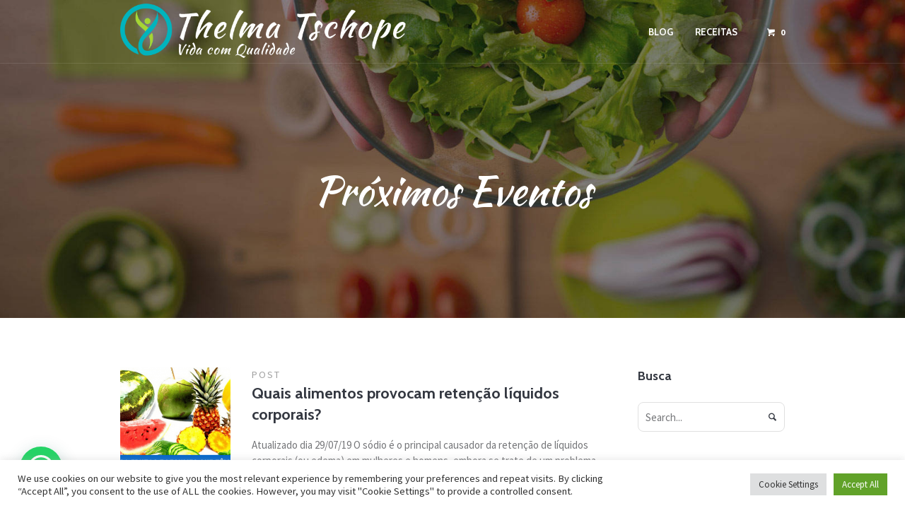

--- FILE ---
content_type: text/html; charset=UTF-8
request_url: https://vidacomqualidade.com.br/tag/edema/?doing_wp_cron=1713857380.5802640914916992187500
body_size: 24406
content:
<!DOCTYPE html>
<!--[if IE 8]>
<html class="ie ie8" lang="pt-BR">
<![endif]-->
<!--[if !(IE 8)]><!-->
<html lang="pt-BR" class="cmsmasters_html">
<!--<![endif]-->
<head>
<meta charset="UTF-8" />
<meta name="viewport" content="width=device-width, initial-scale=1, maximum-scale=1" />
<meta name="format-detection" content="telephone=no" />
<link rel="profile" href="//gmpg.org/xfn/11" />
<link rel="pingback" href="https://vidacomqualidade.com.br/xmlrpc.php" />
<meta name='robots' content='index, follow, max-image-preview:large, max-snippet:-1, max-video-preview:-1' />
<script>window._wca = window._wca || [];</script>

	<!-- This site is optimized with the Yoast SEO plugin v25.7 - https://yoast.com/wordpress/plugins/seo/ -->
	<title>Arquivos edema - Vida Com Qualidade - Thelma Tschope Nutricionista</title>
	<link rel="canonical" href="https://vidacomqualidade.com.br/tag/edema/" />
	<meta property="og:locale" content="pt_BR" />
	<meta property="og:type" content="article" />
	<meta property="og:title" content="Arquivos edema - Vida Com Qualidade - Thelma Tschope Nutricionista" />
	<meta property="og:url" content="https://vidacomqualidade.com.br/tag/edema/" />
	<meta property="og:site_name" content="Vida Com Qualidade - Thelma Tschope Nutricionista" />
	<meta name="twitter:card" content="summary_large_image" />
	<meta name="twitter:site" content="@thelmatschope" />
	<script type="application/ld+json" class="yoast-schema-graph">{"@context":"https://schema.org","@graph":[{"@type":"CollectionPage","@id":"https://vidacomqualidade.com.br/tag/edema/","url":"https://vidacomqualidade.com.br/tag/edema/","name":"Arquivos edema - Vida Com Qualidade - Thelma Tschope Nutricionista","isPartOf":{"@id":"https://vidacomqualidade.com.br/#website"},"primaryImageOfPage":{"@id":"https://vidacomqualidade.com.br/tag/edema/#primaryimage"},"image":{"@id":"https://vidacomqualidade.com.br/tag/edema/#primaryimage"},"thumbnailUrl":"https://vidacomqualidade.com.br/wp-content/uploads/2009/10/retencaodeliquido.png","breadcrumb":{"@id":"https://vidacomqualidade.com.br/tag/edema/#breadcrumb"},"inLanguage":"pt-BR"},{"@type":"ImageObject","inLanguage":"pt-BR","@id":"https://vidacomqualidade.com.br/tag/edema/#primaryimage","url":"https://vidacomqualidade.com.br/wp-content/uploads/2009/10/retencaodeliquido.png","contentUrl":"https://vidacomqualidade.com.br/wp-content/uploads/2009/10/retencaodeliquido.png","width":1628,"height":916},{"@type":"BreadcrumbList","@id":"https://vidacomqualidade.com.br/tag/edema/#breadcrumb","itemListElement":[{"@type":"ListItem","position":1,"name":"Início","item":"https://vidacomqualidade.com.br/"},{"@type":"ListItem","position":2,"name":"edema"}]},{"@type":"WebSite","@id":"https://vidacomqualidade.com.br/#website","url":"https://vidacomqualidade.com.br/","name":"Vida Com Qualidade - Thelma Tschope Nutricionista","description":"Por Thelma Tschope Nutricionista","publisher":{"@id":"https://vidacomqualidade.com.br/#organization"},"potentialAction":[{"@type":"SearchAction","target":{"@type":"EntryPoint","urlTemplate":"https://vidacomqualidade.com.br/?s={search_term_string}"},"query-input":{"@type":"PropertyValueSpecification","valueRequired":true,"valueName":"search_term_string"}}],"inLanguage":"pt-BR"},{"@type":"Organization","@id":"https://vidacomqualidade.com.br/#organization","name":"Thelma Tschope Nutricionista","url":"https://vidacomqualidade.com.br/","logo":{"@type":"ImageObject","inLanguage":"pt-BR","@id":"https://vidacomqualidade.com.br/#/schema/logo/image/","url":"https://vidacomqualidade.com.br/wp-content/uploads/2021/08/thel4.png","contentUrl":"https://vidacomqualidade.com.br/wp-content/uploads/2021/08/thel4.png","width":909,"height":973,"caption":"Thelma Tschope Nutricionista"},"image":{"@id":"https://vidacomqualidade.com.br/#/schema/logo/image/"},"sameAs":["https://www.facebook.com/thelmatschopenutricionista","https://x.com/thelmatschope","https://www.instagram.com/thelmatschopenutricionista/","https://www.youtube.com/user/thelmatschope"]}]}</script>
	<!-- / Yoast SEO plugin. -->


<link rel='dns-prefetch' href='//stats.wp.com' />
<link rel='dns-prefetch' href='//www.googletagmanager.com' />
<link rel='dns-prefetch' href='//fonts.googleapis.com' />
<link rel="alternate" type="application/rss+xml" title="Feed para Vida Com Qualidade - Thelma Tschope Nutricionista &raquo;" href="https://vidacomqualidade.com.br/feed/" />
<link rel="alternate" type="application/rss+xml" title="Feed de comentários para Vida Com Qualidade - Thelma Tschope Nutricionista &raquo;" href="https://vidacomqualidade.com.br/comments/feed/" />
<link rel="alternate" type="text/calendar" title="Vida Com Qualidade - Thelma Tschope Nutricionista &raquo; do iCal Feed" href="https://vidacomqualidade.com.br/events/?ical=1" />
<link rel="alternate" type="application/rss+xml" title="Feed de tag para Vida Com Qualidade - Thelma Tschope Nutricionista &raquo; edema" href="https://vidacomqualidade.com.br/tag/edema/feed/" />
		<!-- This site uses the Google Analytics by MonsterInsights plugin v9.11.1 - Using Analytics tracking - https://www.monsterinsights.com/ -->
							<script src="//www.googletagmanager.com/gtag/js?id=G-LT9H7FK88H"  data-cfasync="false" data-wpfc-render="false" type="text/javascript" async></script>
			<script data-cfasync="false" data-wpfc-render="false" type="text/plain" data-cli-class="cli-blocker-script"  data-cli-script-type="analytics" data-cli-block="true"  data-cli-element-position="head">
				var mi_version = '9.11.1';
				var mi_track_user = true;
				var mi_no_track_reason = '';
								var MonsterInsightsDefaultLocations = {"page_location":"https:\/\/vidacomqualidade.com.br\/tag\/edema\/?doing_wp_cron=1713857380.5802640914916992187500"};
								if ( typeof MonsterInsightsPrivacyGuardFilter === 'function' ) {
					var MonsterInsightsLocations = (typeof MonsterInsightsExcludeQuery === 'object') ? MonsterInsightsPrivacyGuardFilter( MonsterInsightsExcludeQuery ) : MonsterInsightsPrivacyGuardFilter( MonsterInsightsDefaultLocations );
				} else {
					var MonsterInsightsLocations = (typeof MonsterInsightsExcludeQuery === 'object') ? MonsterInsightsExcludeQuery : MonsterInsightsDefaultLocations;
				}

								var disableStrs = [
										'ga-disable-G-LT9H7FK88H',
									];

				/* Function to detect opted out users */
				function __gtagTrackerIsOptedOut() {
					for (var index = 0; index < disableStrs.length; index++) {
						if (document.cookie.indexOf(disableStrs[index] + '=true') > -1) {
							return true;
						}
					}

					return false;
				}

				/* Disable tracking if the opt-out cookie exists. */
				if (__gtagTrackerIsOptedOut()) {
					for (var index = 0; index < disableStrs.length; index++) {
						window[disableStrs[index]] = true;
					}
				}

				/* Opt-out function */
				function __gtagTrackerOptout() {
					for (var index = 0; index < disableStrs.length; index++) {
						document.cookie = disableStrs[index] + '=true; expires=Thu, 31 Dec 2099 23:59:59 UTC; path=/';
						window[disableStrs[index]] = true;
					}
				}

				if ('undefined' === typeof gaOptout) {
					function gaOptout() {
						__gtagTrackerOptout();
					}
				}
								window.dataLayer = window.dataLayer || [];

				window.MonsterInsightsDualTracker = {
					helpers: {},
					trackers: {},
				};
				if (mi_track_user) {
					function __gtagDataLayer() {
						dataLayer.push(arguments);
					}

					function __gtagTracker(type, name, parameters) {
						if (!parameters) {
							parameters = {};
						}

						if (parameters.send_to) {
							__gtagDataLayer.apply(null, arguments);
							return;
						}

						if (type === 'event') {
														parameters.send_to = monsterinsights_frontend.v4_id;
							var hookName = name;
							if (typeof parameters['event_category'] !== 'undefined') {
								hookName = parameters['event_category'] + ':' + name;
							}

							if (typeof MonsterInsightsDualTracker.trackers[hookName] !== 'undefined') {
								MonsterInsightsDualTracker.trackers[hookName](parameters);
							} else {
								__gtagDataLayer('event', name, parameters);
							}
							
						} else {
							__gtagDataLayer.apply(null, arguments);
						}
					}

					__gtagTracker('js', new Date());
					__gtagTracker('set', {
						'developer_id.dZGIzZG': true,
											});
					if ( MonsterInsightsLocations.page_location ) {
						__gtagTracker('set', MonsterInsightsLocations);
					}
										__gtagTracker('config', 'G-LT9H7FK88H', {"forceSSL":"true","link_attribution":"true"} );
										window.gtag = __gtagTracker;										(function () {
						/* https://developers.google.com/analytics/devguides/collection/analyticsjs/ */
						/* ga and __gaTracker compatibility shim. */
						var noopfn = function () {
							return null;
						};
						var newtracker = function () {
							return new Tracker();
						};
						var Tracker = function () {
							return null;
						};
						var p = Tracker.prototype;
						p.get = noopfn;
						p.set = noopfn;
						p.send = function () {
							var args = Array.prototype.slice.call(arguments);
							args.unshift('send');
							__gaTracker.apply(null, args);
						};
						var __gaTracker = function () {
							var len = arguments.length;
							if (len === 0) {
								return;
							}
							var f = arguments[len - 1];
							if (typeof f !== 'object' || f === null || typeof f.hitCallback !== 'function') {
								if ('send' === arguments[0]) {
									var hitConverted, hitObject = false, action;
									if ('event' === arguments[1]) {
										if ('undefined' !== typeof arguments[3]) {
											hitObject = {
												'eventAction': arguments[3],
												'eventCategory': arguments[2],
												'eventLabel': arguments[4],
												'value': arguments[5] ? arguments[5] : 1,
											}
										}
									}
									if ('pageview' === arguments[1]) {
										if ('undefined' !== typeof arguments[2]) {
											hitObject = {
												'eventAction': 'page_view',
												'page_path': arguments[2],
											}
										}
									}
									if (typeof arguments[2] === 'object') {
										hitObject = arguments[2];
									}
									if (typeof arguments[5] === 'object') {
										Object.assign(hitObject, arguments[5]);
									}
									if ('undefined' !== typeof arguments[1].hitType) {
										hitObject = arguments[1];
										if ('pageview' === hitObject.hitType) {
											hitObject.eventAction = 'page_view';
										}
									}
									if (hitObject) {
										action = 'timing' === arguments[1].hitType ? 'timing_complete' : hitObject.eventAction;
										hitConverted = mapArgs(hitObject);
										__gtagTracker('event', action, hitConverted);
									}
								}
								return;
							}

							function mapArgs(args) {
								var arg, hit = {};
								var gaMap = {
									'eventCategory': 'event_category',
									'eventAction': 'event_action',
									'eventLabel': 'event_label',
									'eventValue': 'event_value',
									'nonInteraction': 'non_interaction',
									'timingCategory': 'event_category',
									'timingVar': 'name',
									'timingValue': 'value',
									'timingLabel': 'event_label',
									'page': 'page_path',
									'location': 'page_location',
									'title': 'page_title',
									'referrer' : 'page_referrer',
								};
								for (arg in args) {
																		if (!(!args.hasOwnProperty(arg) || !gaMap.hasOwnProperty(arg))) {
										hit[gaMap[arg]] = args[arg];
									} else {
										hit[arg] = args[arg];
									}
								}
								return hit;
							}

							try {
								f.hitCallback();
							} catch (ex) {
							}
						};
						__gaTracker.create = newtracker;
						__gaTracker.getByName = newtracker;
						__gaTracker.getAll = function () {
							return [];
						};
						__gaTracker.remove = noopfn;
						__gaTracker.loaded = true;
						window['__gaTracker'] = __gaTracker;
					})();
									} else {
										console.log("");
					(function () {
						function __gtagTracker() {
							return null;
						}

						window['__gtagTracker'] = __gtagTracker;
						window['gtag'] = __gtagTracker;
					})();
									}
			</script>
							<!-- / Google Analytics by MonsterInsights -->
		<style id='wp-img-auto-sizes-contain-inline-css' type='text/css'>
img:is([sizes=auto i],[sizes^="auto," i]){contain-intrinsic-size:3000px 1500px}
/*# sourceURL=wp-img-auto-sizes-contain-inline-css */
</style>
<link rel='stylesheet' id='sbi_styles-css' href='https://vidacomqualidade.com.br/wp-content/plugins/instagram-feed/css/sbi-styles.min.css?ver=6.9.1' type='text/css' media='all' />
<link rel='stylesheet' id='layerslider-css' href='https://vidacomqualidade.com.br/wp-content/plugins/LayerSlider/assets/static/layerslider/css/layerslider.css?ver=7.5.3' type='text/css' media='all' />
<style id='wp-emoji-styles-inline-css' type='text/css'>

	img.wp-smiley, img.emoji {
		display: inline !important;
		border: none !important;
		box-shadow: none !important;
		height: 1em !important;
		width: 1em !important;
		margin: 0 0.07em !important;
		vertical-align: -0.1em !important;
		background: none !important;
		padding: 0 !important;
	}
/*# sourceURL=wp-emoji-styles-inline-css */
</style>
<link rel='stylesheet' id='wp-block-library-css' href='https://vidacomqualidade.com.br/wp-includes/css/dist/block-library/style.min.css?ver=6.9' type='text/css' media='all' />
<link rel='stylesheet' id='wc-blocks-style-css' href='https://vidacomqualidade.com.br/wp-content/plugins/woocommerce/assets/client/blocks/wc-blocks.css?ver=wc-10.1.3' type='text/css' media='all' />
<style id='global-styles-inline-css' type='text/css'>
:root{--wp--preset--aspect-ratio--square: 1;--wp--preset--aspect-ratio--4-3: 4/3;--wp--preset--aspect-ratio--3-4: 3/4;--wp--preset--aspect-ratio--3-2: 3/2;--wp--preset--aspect-ratio--2-3: 2/3;--wp--preset--aspect-ratio--16-9: 16/9;--wp--preset--aspect-ratio--9-16: 9/16;--wp--preset--color--black: #000000;--wp--preset--color--cyan-bluish-gray: #abb8c3;--wp--preset--color--white: #ffffff;--wp--preset--color--pale-pink: #f78da7;--wp--preset--color--vivid-red: #cf2e2e;--wp--preset--color--luminous-vivid-orange: #ff6900;--wp--preset--color--luminous-vivid-amber: #fcb900;--wp--preset--color--light-green-cyan: #7bdcb5;--wp--preset--color--vivid-green-cyan: #00d084;--wp--preset--color--pale-cyan-blue: #8ed1fc;--wp--preset--color--vivid-cyan-blue: #0693e3;--wp--preset--color--vivid-purple: #9b51e0;--wp--preset--color--color-1: #000000;--wp--preset--color--color-2: #ffffff;--wp--preset--color--color-3: #d43c18;--wp--preset--color--color-4: #5173a6;--wp--preset--color--color-5: #959595;--wp--preset--color--color-6: #c0c0c0;--wp--preset--color--color-7: #f4f4f4;--wp--preset--color--color-8: #e1e1e1;--wp--preset--gradient--vivid-cyan-blue-to-vivid-purple: linear-gradient(135deg,rgb(6,147,227) 0%,rgb(155,81,224) 100%);--wp--preset--gradient--light-green-cyan-to-vivid-green-cyan: linear-gradient(135deg,rgb(122,220,180) 0%,rgb(0,208,130) 100%);--wp--preset--gradient--luminous-vivid-amber-to-luminous-vivid-orange: linear-gradient(135deg,rgb(252,185,0) 0%,rgb(255,105,0) 100%);--wp--preset--gradient--luminous-vivid-orange-to-vivid-red: linear-gradient(135deg,rgb(255,105,0) 0%,rgb(207,46,46) 100%);--wp--preset--gradient--very-light-gray-to-cyan-bluish-gray: linear-gradient(135deg,rgb(238,238,238) 0%,rgb(169,184,195) 100%);--wp--preset--gradient--cool-to-warm-spectrum: linear-gradient(135deg,rgb(74,234,220) 0%,rgb(151,120,209) 20%,rgb(207,42,186) 40%,rgb(238,44,130) 60%,rgb(251,105,98) 80%,rgb(254,248,76) 100%);--wp--preset--gradient--blush-light-purple: linear-gradient(135deg,rgb(255,206,236) 0%,rgb(152,150,240) 100%);--wp--preset--gradient--blush-bordeaux: linear-gradient(135deg,rgb(254,205,165) 0%,rgb(254,45,45) 50%,rgb(107,0,62) 100%);--wp--preset--gradient--luminous-dusk: linear-gradient(135deg,rgb(255,203,112) 0%,rgb(199,81,192) 50%,rgb(65,88,208) 100%);--wp--preset--gradient--pale-ocean: linear-gradient(135deg,rgb(255,245,203) 0%,rgb(182,227,212) 50%,rgb(51,167,181) 100%);--wp--preset--gradient--electric-grass: linear-gradient(135deg,rgb(202,248,128) 0%,rgb(113,206,126) 100%);--wp--preset--gradient--midnight: linear-gradient(135deg,rgb(2,3,129) 0%,rgb(40,116,252) 100%);--wp--preset--font-size--small: 13px;--wp--preset--font-size--medium: 20px;--wp--preset--font-size--large: 36px;--wp--preset--font-size--x-large: 42px;--wp--preset--font-family--inter: "Inter", sans-serif;--wp--preset--font-family--cardo: Cardo;--wp--preset--spacing--20: 0.44rem;--wp--preset--spacing--30: 0.67rem;--wp--preset--spacing--40: 1rem;--wp--preset--spacing--50: 1.5rem;--wp--preset--spacing--60: 2.25rem;--wp--preset--spacing--70: 3.38rem;--wp--preset--spacing--80: 5.06rem;--wp--preset--shadow--natural: 6px 6px 9px rgba(0, 0, 0, 0.2);--wp--preset--shadow--deep: 12px 12px 50px rgba(0, 0, 0, 0.4);--wp--preset--shadow--sharp: 6px 6px 0px rgba(0, 0, 0, 0.2);--wp--preset--shadow--outlined: 6px 6px 0px -3px rgb(255, 255, 255), 6px 6px rgb(0, 0, 0);--wp--preset--shadow--crisp: 6px 6px 0px rgb(0, 0, 0);}:where(.is-layout-flex){gap: 0.5em;}:where(.is-layout-grid){gap: 0.5em;}body .is-layout-flex{display: flex;}.is-layout-flex{flex-wrap: wrap;align-items: center;}.is-layout-flex > :is(*, div){margin: 0;}body .is-layout-grid{display: grid;}.is-layout-grid > :is(*, div){margin: 0;}:where(.wp-block-columns.is-layout-flex){gap: 2em;}:where(.wp-block-columns.is-layout-grid){gap: 2em;}:where(.wp-block-post-template.is-layout-flex){gap: 1.25em;}:where(.wp-block-post-template.is-layout-grid){gap: 1.25em;}.has-black-color{color: var(--wp--preset--color--black) !important;}.has-cyan-bluish-gray-color{color: var(--wp--preset--color--cyan-bluish-gray) !important;}.has-white-color{color: var(--wp--preset--color--white) !important;}.has-pale-pink-color{color: var(--wp--preset--color--pale-pink) !important;}.has-vivid-red-color{color: var(--wp--preset--color--vivid-red) !important;}.has-luminous-vivid-orange-color{color: var(--wp--preset--color--luminous-vivid-orange) !important;}.has-luminous-vivid-amber-color{color: var(--wp--preset--color--luminous-vivid-amber) !important;}.has-light-green-cyan-color{color: var(--wp--preset--color--light-green-cyan) !important;}.has-vivid-green-cyan-color{color: var(--wp--preset--color--vivid-green-cyan) !important;}.has-pale-cyan-blue-color{color: var(--wp--preset--color--pale-cyan-blue) !important;}.has-vivid-cyan-blue-color{color: var(--wp--preset--color--vivid-cyan-blue) !important;}.has-vivid-purple-color{color: var(--wp--preset--color--vivid-purple) !important;}.has-black-background-color{background-color: var(--wp--preset--color--black) !important;}.has-cyan-bluish-gray-background-color{background-color: var(--wp--preset--color--cyan-bluish-gray) !important;}.has-white-background-color{background-color: var(--wp--preset--color--white) !important;}.has-pale-pink-background-color{background-color: var(--wp--preset--color--pale-pink) !important;}.has-vivid-red-background-color{background-color: var(--wp--preset--color--vivid-red) !important;}.has-luminous-vivid-orange-background-color{background-color: var(--wp--preset--color--luminous-vivid-orange) !important;}.has-luminous-vivid-amber-background-color{background-color: var(--wp--preset--color--luminous-vivid-amber) !important;}.has-light-green-cyan-background-color{background-color: var(--wp--preset--color--light-green-cyan) !important;}.has-vivid-green-cyan-background-color{background-color: var(--wp--preset--color--vivid-green-cyan) !important;}.has-pale-cyan-blue-background-color{background-color: var(--wp--preset--color--pale-cyan-blue) !important;}.has-vivid-cyan-blue-background-color{background-color: var(--wp--preset--color--vivid-cyan-blue) !important;}.has-vivid-purple-background-color{background-color: var(--wp--preset--color--vivid-purple) !important;}.has-black-border-color{border-color: var(--wp--preset--color--black) !important;}.has-cyan-bluish-gray-border-color{border-color: var(--wp--preset--color--cyan-bluish-gray) !important;}.has-white-border-color{border-color: var(--wp--preset--color--white) !important;}.has-pale-pink-border-color{border-color: var(--wp--preset--color--pale-pink) !important;}.has-vivid-red-border-color{border-color: var(--wp--preset--color--vivid-red) !important;}.has-luminous-vivid-orange-border-color{border-color: var(--wp--preset--color--luminous-vivid-orange) !important;}.has-luminous-vivid-amber-border-color{border-color: var(--wp--preset--color--luminous-vivid-amber) !important;}.has-light-green-cyan-border-color{border-color: var(--wp--preset--color--light-green-cyan) !important;}.has-vivid-green-cyan-border-color{border-color: var(--wp--preset--color--vivid-green-cyan) !important;}.has-pale-cyan-blue-border-color{border-color: var(--wp--preset--color--pale-cyan-blue) !important;}.has-vivid-cyan-blue-border-color{border-color: var(--wp--preset--color--vivid-cyan-blue) !important;}.has-vivid-purple-border-color{border-color: var(--wp--preset--color--vivid-purple) !important;}.has-vivid-cyan-blue-to-vivid-purple-gradient-background{background: var(--wp--preset--gradient--vivid-cyan-blue-to-vivid-purple) !important;}.has-light-green-cyan-to-vivid-green-cyan-gradient-background{background: var(--wp--preset--gradient--light-green-cyan-to-vivid-green-cyan) !important;}.has-luminous-vivid-amber-to-luminous-vivid-orange-gradient-background{background: var(--wp--preset--gradient--luminous-vivid-amber-to-luminous-vivid-orange) !important;}.has-luminous-vivid-orange-to-vivid-red-gradient-background{background: var(--wp--preset--gradient--luminous-vivid-orange-to-vivid-red) !important;}.has-very-light-gray-to-cyan-bluish-gray-gradient-background{background: var(--wp--preset--gradient--very-light-gray-to-cyan-bluish-gray) !important;}.has-cool-to-warm-spectrum-gradient-background{background: var(--wp--preset--gradient--cool-to-warm-spectrum) !important;}.has-blush-light-purple-gradient-background{background: var(--wp--preset--gradient--blush-light-purple) !important;}.has-blush-bordeaux-gradient-background{background: var(--wp--preset--gradient--blush-bordeaux) !important;}.has-luminous-dusk-gradient-background{background: var(--wp--preset--gradient--luminous-dusk) !important;}.has-pale-ocean-gradient-background{background: var(--wp--preset--gradient--pale-ocean) !important;}.has-electric-grass-gradient-background{background: var(--wp--preset--gradient--electric-grass) !important;}.has-midnight-gradient-background{background: var(--wp--preset--gradient--midnight) !important;}.has-small-font-size{font-size: var(--wp--preset--font-size--small) !important;}.has-medium-font-size{font-size: var(--wp--preset--font-size--medium) !important;}.has-large-font-size{font-size: var(--wp--preset--font-size--large) !important;}.has-x-large-font-size{font-size: var(--wp--preset--font-size--x-large) !important;}
/*# sourceURL=global-styles-inline-css */
</style>

<style id='classic-theme-styles-inline-css' type='text/css'>
/*! This file is auto-generated */
.wp-block-button__link{color:#fff;background-color:#32373c;border-radius:9999px;box-shadow:none;text-decoration:none;padding:calc(.667em + 2px) calc(1.333em + 2px);font-size:1.125em}.wp-block-file__button{background:#32373c;color:#fff;text-decoration:none}
/*# sourceURL=/wp-includes/css/classic-themes.min.css */
</style>
<link rel='stylesheet' id='contact-form-7-css' href='https://vidacomqualidade.com.br/wp-content/plugins/contact-form-7/includes/css/styles.css?ver=6.1.1' type='text/css' media='all' />
<link rel='stylesheet' id='cookie-law-info-css' href='https://vidacomqualidade.com.br/wp-content/plugins/cookie-law-info/legacy/public/css/cookie-law-info-public.css?ver=3.3.3' type='text/css' media='all' />
<link rel='stylesheet' id='cookie-law-info-gdpr-css' href='https://vidacomqualidade.com.br/wp-content/plugins/cookie-law-info/legacy/public/css/cookie-law-info-gdpr.css?ver=3.3.3' type='text/css' media='all' />
<link rel='stylesheet' id='stcr-font-awesome-css' href='https://vidacomqualidade.com.br/wp-content/plugins/subscribe-to-comments-reloaded/includes/css/font-awesome.min.css?ver=6.9' type='text/css' media='all' />
<link rel='stylesheet' id='stcr-style-css' href='https://vidacomqualidade.com.br/wp-content/plugins/subscribe-to-comments-reloaded/includes/css/stcr-style.css?ver=6.9' type='text/css' media='all' />
<style id='woocommerce-inline-inline-css' type='text/css'>
.woocommerce form .form-row .required { visibility: visible; }
/*# sourceURL=woocommerce-inline-inline-css */
</style>
<link rel='stylesheet' id='tribe-events-v2-single-skeleton-css' href='https://vidacomqualidade.com.br/wp-content/plugins/the-events-calendar/build/css/tribe-events-single-skeleton.css?ver=6.15.11' type='text/css' media='all' />
<link rel='stylesheet' id='tribe-events-v2-single-skeleton-full-css' href='https://vidacomqualidade.com.br/wp-content/plugins/the-events-calendar/build/css/tribe-events-single-full.css?ver=6.15.11' type='text/css' media='all' />
<link rel='stylesheet' id='tec-events-elementor-widgets-base-styles-css' href='https://vidacomqualidade.com.br/wp-content/plugins/the-events-calendar/build/css/integrations/plugins/elementor/widgets/widget-base.css?ver=6.15.11' type='text/css' media='all' />
<link rel='stylesheet' id='brands-styles-css' href='https://vidacomqualidade.com.br/wp-content/plugins/woocommerce/assets/css/brands.css?ver=10.1.3' type='text/css' media='all' />
<link rel='stylesheet' id='theme-style-css' href='https://vidacomqualidade.com.br/wp-content/themes/vidacomqualidade3.0/style.css?ver=1.0.0' type='text/css' media='screen, print' />
<link rel='stylesheet' id='theme-design-style-css' href='https://vidacomqualidade.com.br/wp-content/themes/vidacomqualidade3.0/css/style.css?ver=1.0.0' type='text/css' media='screen, print' />
<link rel='stylesheet' id='theme-adapt-css' href='https://vidacomqualidade.com.br/wp-content/themes/vidacomqualidade3.0/css/adaptive.css?ver=1.0.0' type='text/css' media='screen, print' />
<link rel='stylesheet' id='theme-retina-css' href='https://vidacomqualidade.com.br/wp-content/themes/vidacomqualidade3.0/css/retina.css?ver=1.0.0' type='text/css' media='screen' />
<link rel='stylesheet' id='theme-icons-css' href='https://vidacomqualidade.com.br/wp-content/themes/vidacomqualidade3.0/css/fontello.css?ver=1.0.0' type='text/css' media='screen' />
<link rel='stylesheet' id='theme-icons-custom-css' href='https://vidacomqualidade.com.br/wp-content/themes/vidacomqualidade3.0/css/fontello-custom.css?ver=1.0.0' type='text/css' media='screen' />
<link rel='stylesheet' id='animate-css' href='https://vidacomqualidade.com.br/wp-content/themes/vidacomqualidade3.0/css/animate.css?ver=1.0.0' type='text/css' media='screen' />
<link rel='stylesheet' id='theme-cmsmasters-woo-style-css' href='https://vidacomqualidade.com.br/wp-content/themes/vidacomqualidade3.0/css/cmsmasters-woo-style.css?ver=1.0.0' type='text/css' media='screen' />
<link rel='stylesheet' id='theme-cmsmasters-woo-adaptive-css' href='https://vidacomqualidade.com.br/wp-content/themes/vidacomqualidade3.0/css/cmsmasters-woo-adaptive.css?ver=1.0.0' type='text/css' media='screen' />
<link rel='stylesheet' id='theme-cmsmasters-events-v2-style-css' href='https://vidacomqualidade.com.br/wp-content/themes/vidacomqualidade3.0/css/cmsmasters-events-v2-style.css?ver=1.0.0' type='text/css' media='screen' />
<link rel='stylesheet' id='ilightbox-css' href='https://vidacomqualidade.com.br/wp-content/themes/vidacomqualidade3.0/css/ilightbox.css?ver=2.2.0' type='text/css' media='screen' />
<link rel='stylesheet' id='ilightbox-skin-dark-css' href='https://vidacomqualidade.com.br/wp-content/themes/vidacomqualidade3.0/css/ilightbox-skins/dark-skin.css?ver=2.2.0' type='text/css' media='screen' />
<link rel='stylesheet' id='theme-fonts-schemes-css' href='https://vidacomqualidade.com.br/wp-content/uploads/cmsmasters_styles/healthy-living.css?ver=1.0.0' type='text/css' media='screen' />
<link rel='stylesheet' id='cmsmasters-google-fonts-css' href='//fonts.googleapis.com/css?family=Kaushan+Script%7CCabin%3A400%2C400italic%2C500%2C500italic%2C600%2C600italic%2C700%2C700italic%7CSource+Sans+Pro%3A300%2C300italic%2C400%2C400italic%2C700%2C700italic&#038;ver=6.9' type='text/css' media='all' />
<link rel='stylesheet' id='healthy-living-gutenberg-frontend-style-css' href='https://vidacomqualidade.com.br/wp-content/themes/vidacomqualidade3.0/gutenberg/css/frontend-style.css?ver=1.0.0' type='text/css' media='screen' />
<link rel='stylesheet' id='theme-cmsmasters-events-schedule-style-css' href='https://vidacomqualidade.com.br/wp-content/themes/vidacomqualidade3.0/cmsmasters-events-schedule/css/cmsmasters-events-schedule-style.css?ver=1.0.0' type='text/css' media='screen' />
<link rel='stylesheet' id='theme-cmsmasters-events-schedule-adaptive-css' href='https://vidacomqualidade.com.br/wp-content/themes/vidacomqualidade3.0/cmsmasters-events-schedule/css/cmsmasters-events-schedule-adaptive.css?ver=1.0.0' type='text/css' media='screen' />
<link rel="preload" class="mv-grow-style" href="https://vidacomqualidade.com.br/wp-content/plugins/social-pug/assets/dist/style-frontend-pro.css?ver=1.35.1" as="style"><noscript><link rel='stylesheet' id='dpsp-frontend-style-pro-css' href='https://vidacomqualidade.com.br/wp-content/plugins/social-pug/assets/dist/style-frontend-pro.css?ver=1.35.1' type='text/css' media='all' />
</noscript><style id='dpsp-frontend-style-pro-inline-css' type='text/css'>

				@media screen and ( max-width : 720px ) {
					.dpsp-content-wrapper.dpsp-hide-on-mobile,
					.dpsp-share-text.dpsp-hide-on-mobile {
						display: none;
					}
					.dpsp-has-spacing .dpsp-networks-btns-wrapper li {
						margin:0 2% 10px 0;
					}
					.dpsp-network-btn.dpsp-has-label:not(.dpsp-has-count) {
						max-height: 40px;
						padding: 0;
						justify-content: center;
					}
					.dpsp-content-wrapper.dpsp-size-small .dpsp-network-btn.dpsp-has-label:not(.dpsp-has-count){
						max-height: 32px;
					}
					.dpsp-content-wrapper.dpsp-size-large .dpsp-network-btn.dpsp-has-label:not(.dpsp-has-count){
						max-height: 46px;
					}
				}
			
/*# sourceURL=dpsp-frontend-style-pro-inline-css */
</style>
<script type="text/javascript" src="https://vidacomqualidade.com.br/wp-includes/js/jquery/jquery.min.js?ver=3.7.1" id="jquery-core-js"></script>
<script type="text/javascript" src="https://vidacomqualidade.com.br/wp-includes/js/jquery/jquery-migrate.min.js?ver=3.4.1" id="jquery-migrate-js"></script>
<script type="text/javascript" id="layerslider-utils-js-extra">
/* <![CDATA[ */
var LS_Meta = {"v":"7.5.3","fixGSAP":"1"};
//# sourceURL=layerslider-utils-js-extra
/* ]]> */
</script>
<script type="text/javascript" src="https://vidacomqualidade.com.br/wp-content/plugins/LayerSlider/assets/static/layerslider/js/layerslider.utils.js?ver=7.5.3" id="layerslider-utils-js"></script>
<script type="text/javascript" src="https://vidacomqualidade.com.br/wp-content/plugins/LayerSlider/assets/static/layerslider/js/layerslider.kreaturamedia.jquery.js?ver=7.5.3" id="layerslider-js"></script>
<script type="text/javascript" src="https://vidacomqualidade.com.br/wp-content/plugins/LayerSlider/assets/static/layerslider/js/layerslider.transitions.js?ver=7.5.3" id="layerslider-transitions-js"></script>
<script type="text/plain" data-cli-class="cli-blocker-script"  data-cli-script-type="analytics" data-cli-block="true"  data-cli-element-position="head" src="https://vidacomqualidade.com.br/wp-content/plugins/google-analytics-for-wordpress/assets/js/frontend-gtag.min.js?ver=9.11.1" id="monsterinsights-frontend-script-js" async="async" data-wp-strategy="async"></script>
<script data-cfasync="false" data-wpfc-render="false" type="text/javascript" id='monsterinsights-frontend-script-js-extra'>/* <![CDATA[ */
var monsterinsights_frontend = {"js_events_tracking":"true","download_extensions":"doc,pdf,ppt,zip,xls,docx,pptx,xlsx","inbound_paths":"[{\"path\":\"\\\/go\\\/\",\"label\":\"affiliate\"},{\"path\":\"\\\/recommend\\\/\",\"label\":\"affiliate\"}]","home_url":"https:\/\/vidacomqualidade.com.br","hash_tracking":"false","v4_id":"G-LT9H7FK88H"};/* ]]> */
</script>
<script type="text/javascript" id="cookie-law-info-js-extra">
/* <![CDATA[ */
var Cli_Data = {"nn_cookie_ids":[],"cookielist":[],"non_necessary_cookies":[],"ccpaEnabled":"","ccpaRegionBased":"","ccpaBarEnabled":"","strictlyEnabled":["necessary","obligatoire"],"ccpaType":"gdpr","js_blocking":"1","custom_integration":"","triggerDomRefresh":"","secure_cookies":""};
var cli_cookiebar_settings = {"animate_speed_hide":"500","animate_speed_show":"500","background":"#FFF","border":"#b1a6a6c2","border_on":"","button_1_button_colour":"#61a229","button_1_button_hover":"#4e8221","button_1_link_colour":"#fff","button_1_as_button":"1","button_1_new_win":"","button_2_button_colour":"#333","button_2_button_hover":"#292929","button_2_link_colour":"#444","button_2_as_button":"","button_2_hidebar":"","button_3_button_colour":"#dedfe0","button_3_button_hover":"#b2b2b3","button_3_link_colour":"#333333","button_3_as_button":"1","button_3_new_win":"","button_4_button_colour":"#dedfe0","button_4_button_hover":"#b2b2b3","button_4_link_colour":"#333333","button_4_as_button":"1","button_7_button_colour":"#61a229","button_7_button_hover":"#4e8221","button_7_link_colour":"#fff","button_7_as_button":"1","button_7_new_win":"","font_family":"inherit","header_fix":"","notify_animate_hide":"1","notify_animate_show":"","notify_div_id":"#cookie-law-info-bar","notify_position_horizontal":"right","notify_position_vertical":"bottom","scroll_close":"","scroll_close_reload":"","accept_close_reload":"","reject_close_reload":"","showagain_tab":"","showagain_background":"#fff","showagain_border":"#000","showagain_div_id":"#cookie-law-info-again","showagain_x_position":"100px","text":"#333333","show_once_yn":"","show_once":"10000","logging_on":"","as_popup":"","popup_overlay":"1","bar_heading_text":"","cookie_bar_as":"banner","popup_showagain_position":"bottom-right","widget_position":"left"};
var log_object = {"ajax_url":"https://vidacomqualidade.com.br/wp-admin/admin-ajax.php"};
//# sourceURL=cookie-law-info-js-extra
/* ]]> */
</script>
<script type="text/javascript" src="https://vidacomqualidade.com.br/wp-content/plugins/cookie-law-info/legacy/public/js/cookie-law-info-public.js?ver=3.3.3" id="cookie-law-info-js"></script>
<script type="text/javascript" src="https://vidacomqualidade.com.br/wp-content/plugins/woocommerce/assets/js/jquery-blockui/jquery.blockUI.min.js?ver=2.7.0-wc.10.1.3" id="jquery-blockui-js" defer="defer" data-wp-strategy="defer"></script>
<script type="text/javascript" id="wc-add-to-cart-js-extra">
/* <![CDATA[ */
var wc_add_to_cart_params = {"ajax_url":"/wp-admin/admin-ajax.php","wc_ajax_url":"/?wc-ajax=%%endpoint%%","i18n_view_cart":"Ver carrinho","cart_url":"https://vidacomqualidade.com.br","is_cart":"","cart_redirect_after_add":"no"};
//# sourceURL=wc-add-to-cart-js-extra
/* ]]> */
</script>
<script type="text/javascript" src="https://vidacomqualidade.com.br/wp-content/plugins/woocommerce/assets/js/frontend/add-to-cart.min.js?ver=10.1.3" id="wc-add-to-cart-js" defer="defer" data-wp-strategy="defer"></script>
<script type="text/javascript" src="https://vidacomqualidade.com.br/wp-content/plugins/woocommerce/assets/js/js-cookie/js.cookie.min.js?ver=2.1.4-wc.10.1.3" id="js-cookie-js" defer="defer" data-wp-strategy="defer"></script>
<script type="text/javascript" id="woocommerce-js-extra">
/* <![CDATA[ */
var woocommerce_params = {"ajax_url":"/wp-admin/admin-ajax.php","wc_ajax_url":"/?wc-ajax=%%endpoint%%","i18n_password_show":"Mostrar senha","i18n_password_hide":"Ocultar senha"};
//# sourceURL=woocommerce-js-extra
/* ]]> */
</script>
<script type="text/javascript" src="https://vidacomqualidade.com.br/wp-content/plugins/woocommerce/assets/js/frontend/woocommerce.min.js?ver=10.1.3" id="woocommerce-js" defer="defer" data-wp-strategy="defer"></script>
<script type="text/javascript" src="https://vidacomqualidade.com.br/wp-content/themes/vidacomqualidade3.0/js/jsLibraries.min.js?ver=1.0.0" id="libs-js"></script>
<script type="text/javascript" src="https://vidacomqualidade.com.br/wp-content/themes/vidacomqualidade3.0/js/jquery.iLightBox.min.js?ver=2.2.0" id="iLightBox-js"></script>
<script type="text/javascript" src="https://stats.wp.com/s-202605.js" id="woocommerce-analytics-js" defer="defer" data-wp-strategy="defer"></script>

<!-- Snippet da etiqueta do Google (gtag.js) adicionado pelo Site Kit -->
<!-- Snippet do Google Análises adicionado pelo Site Kit -->
<script type="text/javascript" src="https://www.googletagmanager.com/gtag/js?id=GT-5M368VG" id="google_gtagjs-js" async></script>
<script type="text/javascript" id="google_gtagjs-js-after">
/* <![CDATA[ */
window.dataLayer = window.dataLayer || [];function gtag(){dataLayer.push(arguments);}
gtag("set","linker",{"domains":["vidacomqualidade.com.br"]});
gtag("js", new Date());
gtag("set", "developer_id.dZTNiMT", true);
gtag("config", "GT-5M368VG");
//# sourceURL=google_gtagjs-js-after
/* ]]> */
</script>
<meta name="generator" content="Powered by LayerSlider 7.5.3 - Build Heros, Sliders, and Popups. Create Animations and Beautiful, Rich Web Content as Easy as Never Before on WordPress." />
<!-- LayerSlider updates and docs at: https://layerslider.com -->
<link rel="https://api.w.org/" href="https://vidacomqualidade.com.br/wp-json/" /><link rel="alternate" title="JSON" type="application/json" href="https://vidacomqualidade.com.br/wp-json/wp/v2/tags/195" /><link rel="EditURI" type="application/rsd+xml" title="RSD" href="https://vidacomqualidade.com.br/xmlrpc.php?rsd" />
<meta name="generator" content="WordPress 6.9" />
<meta name="generator" content="WooCommerce 10.1.3" />
<meta name="generator" content="Site Kit by Google 1.159.0" /><!-- HFCM by 99 Robots - Snippet # 1: Pixel do Facebook Thelma Nutricionista -->
<!-- Facebook Pixel Code -->
<script>
!function(f,b,e,v,n,t,s)
{if(f.fbq)return;n=f.fbq=function(){n.callMethod?
n.callMethod.apply(n,arguments):n.queue.push(arguments)};
if(!f._fbq)f._fbq=n;n.push=n;n.loaded=!0;n.version='2.0';
n.queue=[];t=b.createElement(e);t.async=!0;
t.src=v;s=b.getElementsByTagName(e)[0];
s.parentNode.insertBefore(t,s)}(window, document,'script',
'https://connect.facebook.net/en_US/fbevents.js');
fbq('init', '664795883934791');
fbq('track', 'PageView');
</script>
<noscript><img height="1" width="1" style="display:none"
src="https://www.facebook.com/tr?id=664795883934791&ev=PageView&noscript=1"
/></noscript>
<!-- End Facebook Pixel Code -->
<!-- /end HFCM by 99 Robots -->
<meta name="tec-api-version" content="v1"><meta name="tec-api-origin" content="https://vidacomqualidade.com.br"><link rel="alternate" href="https://vidacomqualidade.com.br/wp-json/tribe/events/v1/events/?tags=edema" />	<style>img#wpstats{display:none}</style>
		<style type="text/css">
	.header_top {
		height : 32px;
	}
	
	.header_mid {
		height : 90px;
	}
	
	.header_bot {
		height : 60px;
	}
	
	#page.cmsmasters_heading_after_header #middle, 
	#page.cmsmasters_heading_under_header #middle .headline .headline_outer {
		padding-top : 90px;
	}
	
	#page.cmsmasters_heading_after_header.enable_header_top #middle, 
	#page.cmsmasters_heading_under_header.enable_header_top #middle .headline .headline_outer {
		padding-top : 122px;
	}
	
	#page.cmsmasters_heading_after_header.enable_header_bottom #middle, 
	#page.cmsmasters_heading_under_header.enable_header_bottom #middle .headline .headline_outer {
		padding-top : 150px;
	}
	
	#page.cmsmasters_heading_after_header.enable_header_top.enable_header_bottom #middle, 
	#page.cmsmasters_heading_under_header.enable_header_top.enable_header_bottom #middle .headline .headline_outer {
		padding-top : 182px;
	}
	
	@media only screen and (min-width: 1025px) {
		/* Start Header Mid */
		.mid_nav > li.menu-item-has-children:hover:after {
			height : 26.5px;
		}
		
		.mid_nav > li.menu-item-has-children.menu-item-subtitle:hover:after {
			height : 17.5px;
		}
		
		.header_mid.header_mid_scroll .mid_nav > li.menu-item-has-children:hover:after {
			height : 11.666666666667px;
		}
		
		.header_mid.header_mid_scroll .mid_nav > li.menu-item-has-children.menu-item-subtitle:hover:after {
			height : 2.6666666666667px;
		}
		/* Finish Header Mid */
		
		
		/* Start Header Bot */
		.bot_nav > li.menu-item-has-children:hover:after {
			height : 11.5px;
		}
		
		.bot_nav > li.menu-item-has-children.menu-item-subtitle:hover:after {
			height : 2.5px;
		}
		
		.header_bot.header_mid_scroll .bot_nav > li.menu-item-has-children:hover:after {
			height : 1.6666666666667px;
		}
		
		.header_bot.header_mid_scroll .bot_nav > li.menu-item-has-children.menu-item-subtitle:hover:after {
			height : -7.3333333333333px;
		}
		/* Finish Header Bot */
	}
	
	@media only screen and (max-width: 1024px) {
		.header_top,
		.header_mid,
		.header_bot {
			height : auto;
		}
		
		.header_mid .header_mid_inner > div {
			height : 90px;
		}
		
		.header_bot .header_bot_inner > div {
			height : 60px;
		}
		
		#page.cmsmasters_heading_after_header #middle, 
		#page.cmsmasters_heading_under_header #middle .headline .headline_outer, 
		#page.cmsmasters_heading_after_header.enable_header_top #middle, 
		#page.cmsmasters_heading_under_header.enable_header_top #middle .headline .headline_outer, 
		#page.cmsmasters_heading_after_header.enable_header_bottom #middle, 
		#page.cmsmasters_heading_under_header.enable_header_bottom #middle .headline .headline_outer, 
		#page.cmsmasters_heading_after_header.enable_header_top.enable_header_bottom #middle, 
		#page.cmsmasters_heading_under_header.enable_header_top.enable_header_bottom #middle .headline .headline_outer {
			padding-top : 0 !important;
		}
	}
	
	@media only screen and (max-width: 768px) {
		.header_mid .header_mid_inner .search_wrap {
			height:auto;
		}
	}
	
	@media only screen and (max-width: 540px) {
		.header_mid .header_mid_inner > div, 
		.header_bot .header_bot_inner > div {
			height:auto;
		}
	}

	.header_mid .header_mid_inner .logo_wrap {
		width : 438px;
	}

	.header_mid_inner .logo img.logo_retina {
		width : 331px;
		max-width : 331px;
	}
.headline_outer {
				background-image:url(https://vidacomqualidade.com.br/wp-content/uploads/2018/02/header-max.jpg);
				background-repeat:no-repeat;
				background-attachment:scroll;
				background-size:cover;
			}
.headline_color {
				background-color:rgba(37,37,37,0);
			}
.headline_aligner, 
		.cmsmasters_breadcrumbs_aligner {
			min-height:360px;
		}

	#footer {
		
	}</style>	<noscript><style>.woocommerce-product-gallery{ opacity: 1 !important; }</style></noscript>
	<meta name="google-site-verification" content="iOl_XxkJ-qK7b7mGk9O0mZdjay7yPAZB4eiiqkObcgY"><meta name="generator" content="Elementor 3.31.2; features: additional_custom_breakpoints, e_element_cache; settings: css_print_method-external, google_font-enabled, font_display-auto">
<meta name="hubbub-info" description="Hubbub 1.35.1">			<style>
				.e-con.e-parent:nth-of-type(n+4):not(.e-lazyloaded):not(.e-no-lazyload),
				.e-con.e-parent:nth-of-type(n+4):not(.e-lazyloaded):not(.e-no-lazyload) * {
					background-image: none !important;
				}
				@media screen and (max-height: 1024px) {
					.e-con.e-parent:nth-of-type(n+3):not(.e-lazyloaded):not(.e-no-lazyload),
					.e-con.e-parent:nth-of-type(n+3):not(.e-lazyloaded):not(.e-no-lazyload) * {
						background-image: none !important;
					}
				}
				@media screen and (max-height: 640px) {
					.e-con.e-parent:nth-of-type(n+2):not(.e-lazyloaded):not(.e-no-lazyload),
					.e-con.e-parent:nth-of-type(n+2):not(.e-lazyloaded):not(.e-no-lazyload) * {
						background-image: none !important;
					}
				}
			</style>
			<meta name="generator" content="Powered by Slider Revolution 6.6.5 - responsive, Mobile-Friendly Slider Plugin for WordPress with comfortable drag and drop interface." />
<style class='wp-fonts-local' type='text/css'>
@font-face{font-family:Inter;font-style:normal;font-weight:300 900;font-display:fallback;src:url('https://vidacomqualidade.com.br/wp-content/plugins/woocommerce/assets/fonts/Inter-VariableFont_slnt,wght.woff2') format('woff2');font-stretch:normal;}
@font-face{font-family:Cardo;font-style:normal;font-weight:400;font-display:fallback;src:url('https://vidacomqualidade.com.br/wp-content/plugins/woocommerce/assets/fonts/cardo_normal_400.woff2') format('woff2');}
</style>
<link rel="icon" href="https://vidacomqualidade.com.br/wp-content/uploads/2016/08/cropped-favicon-1-32x32.png" sizes="32x32" />
<link rel="icon" href="https://vidacomqualidade.com.br/wp-content/uploads/2016/08/cropped-favicon-1-192x192.png" sizes="192x192" />
<link rel="apple-touch-icon" href="https://vidacomqualidade.com.br/wp-content/uploads/2016/08/cropped-favicon-1-180x180.png" />
<meta name="msapplication-TileImage" content="https://vidacomqualidade.com.br/wp-content/uploads/2016/08/cropped-favicon-1-270x270.png" />
<script>function setREVStartSize(e){
			//window.requestAnimationFrame(function() {
				window.RSIW = window.RSIW===undefined ? window.innerWidth : window.RSIW;
				window.RSIH = window.RSIH===undefined ? window.innerHeight : window.RSIH;
				try {
					var pw = document.getElementById(e.c).parentNode.offsetWidth,
						newh;
					pw = pw===0 || isNaN(pw) || (e.l=="fullwidth" || e.layout=="fullwidth") ? window.RSIW : pw;
					e.tabw = e.tabw===undefined ? 0 : parseInt(e.tabw);
					e.thumbw = e.thumbw===undefined ? 0 : parseInt(e.thumbw);
					e.tabh = e.tabh===undefined ? 0 : parseInt(e.tabh);
					e.thumbh = e.thumbh===undefined ? 0 : parseInt(e.thumbh);
					e.tabhide = e.tabhide===undefined ? 0 : parseInt(e.tabhide);
					e.thumbhide = e.thumbhide===undefined ? 0 : parseInt(e.thumbhide);
					e.mh = e.mh===undefined || e.mh=="" || e.mh==="auto" ? 0 : parseInt(e.mh,0);
					if(e.layout==="fullscreen" || e.l==="fullscreen")
						newh = Math.max(e.mh,window.RSIH);
					else{
						e.gw = Array.isArray(e.gw) ? e.gw : [e.gw];
						for (var i in e.rl) if (e.gw[i]===undefined || e.gw[i]===0) e.gw[i] = e.gw[i-1];
						e.gh = e.el===undefined || e.el==="" || (Array.isArray(e.el) && e.el.length==0)? e.gh : e.el;
						e.gh = Array.isArray(e.gh) ? e.gh : [e.gh];
						for (var i in e.rl) if (e.gh[i]===undefined || e.gh[i]===0) e.gh[i] = e.gh[i-1];
											
						var nl = new Array(e.rl.length),
							ix = 0,
							sl;
						e.tabw = e.tabhide>=pw ? 0 : e.tabw;
						e.thumbw = e.thumbhide>=pw ? 0 : e.thumbw;
						e.tabh = e.tabhide>=pw ? 0 : e.tabh;
						e.thumbh = e.thumbhide>=pw ? 0 : e.thumbh;
						for (var i in e.rl) nl[i] = e.rl[i]<window.RSIW ? 0 : e.rl[i];
						sl = nl[0];
						for (var i in nl) if (sl>nl[i] && nl[i]>0) { sl = nl[i]; ix=i;}
						var m = pw>(e.gw[ix]+e.tabw+e.thumbw) ? 1 : (pw-(e.tabw+e.thumbw)) / (e.gw[ix]);
						newh =  (e.gh[ix] * m) + (e.tabh + e.thumbh);
					}
					var el = document.getElementById(e.c);
					if (el!==null && el) el.style.height = newh+"px";
					el = document.getElementById(e.c+"_wrapper");
					if (el!==null && el) {
						el.style.height = newh+"px";
						el.style.display = "block";
					}
				} catch(e){
					console.log("Failure at Presize of Slider:" + e)
				}
			//});
		  };</script>
<link rel='stylesheet' id='joinchat-css' href='https://vidacomqualidade.com.br/wp-content/plugins/creame-whatsapp-me/public/css/joinchat.min.css?ver=6.0.6' type='text/css' media='all' />
<style id='joinchat-inline-css' type='text/css'>
.joinchat{--ch:142;--cs:70%;--cl:49%;--bw:1}
/*# sourceURL=joinchat-inline-css */
</style>
<link rel='stylesheet' id='rs-plugin-settings-css' href='https://vidacomqualidade.com.br/wp-content/plugins/revslider/public/assets/css/rs6.css?ver=6.6.5' type='text/css' media='all' />
<style id='rs-plugin-settings-inline-css' type='text/css'>
#rs-demo-id {}
/*# sourceURL=rs-plugin-settings-inline-css */
</style>
</head>
<body data-rsssl=1 class="archive tag tag-edema tag-195 wp-theme-vidacomqualidade30 theme-vidacomqualidade3.0 woocommerce-no-js tribe-no-js elementor-default elementor-kit-13700">
	
<!--  Start Page  -->
<div id="page" class="chrome_only cmsmasters_liquid fixed_header cmsmasters_heading_under_header cmsmasters_tribe_events_views_v2 cmsmasters_tribe_events_style_mode_tribe hfeed site">

<!--  Start Main  -->
<div id="main">
	
<!--  Start Header  -->
<header id="header">
	<div class="header_mid" data-height="90"><div class="header_mid_outer"><div class="header_mid_inner"><div class="logo_wrap"><a href="https://vidacomqualidade.com.br/" title="Vida Com Qualidade - Thelma Tschope Nutricionista" class="logo">
	<img src="https://vidacomqualidade.com.br/wp-content/uploads/2018/02/logo_footer_retina_vida_com.png" alt="Vida Com Qualidade - Thelma Tschope Nutricionista" /><img class="logo_retina" src="https://vidacomqualidade.com.br/wp-content/uploads/2018/02/logo_footer_retina_vida_com.png" alt="Vida Com Qualidade - Thelma Tschope Nutricionista" width="331" height="68" /></a>
</div><div class="resp_mid_nav_wrap"><div class="resp_mid_nav_outer"><a class="responsive_nav resp_mid_nav" href="javascript:void(0);"><span></span></a></div></div><div class="cmsmasters_dynamic_cart_wrap"><div class="cmsmasters_dynamic_cart"><a href="https://vidacomqualidade.com.br" class="cmsmasters_dynamic_cart_button cmsmasters_theme_icon_basket"><span class="count cmsmasters_dynamic_cart_count">0</span></a><div class="widget_shopping_cart_content"></div></div></div><!--  Start Navigation  --><div class="mid_nav_wrap"><nav><div class="menu-main-menu-container"><ul id="navigation" class="mid_nav navigation"><li id="menu-item-1241" class="menu-item menu-item-type-post_type menu-item-object-page menu-item-1241 menu-item-depth-0"><a title="menu-icon pages" href="https://vidacomqualidade.com.br/blog/"><span class="nav_item_wrap"><span class="nav_title">Blog</span></span></a></li>
<li id="menu-item-13265" class="menu-item menu-item-type-post_type menu-item-object-page menu-item-13265 menu-item-depth-0"><a href="https://vidacomqualidade.com.br/receitas/"><span class="nav_item_wrap"><span class="nav_title">Receitas</span></span></a></li>
</ul></div></nav></div><!--  Finish Navigation  --></div></div></div></header>
<!--  Finish Header  -->

	
<!--  Start Middle  -->
<div id="middle">
<div class="headline cmsmasters_color_scheme_default">
			<div class="headline_outer">
				<div class="headline_color"></div><div class="headline_inner align_center">
				<div class="headline_aligner"></div><div class="headline_text"><h1 class="entry-title">Próximos Eventos</h1></div></div></div>
		</div><div class="middle_inner">
<div class="content_wrap r_sidebar">

<!-- Start Content  -->
<div class="content entry">
	<div class="cmsmasters_archive">
		<article id="post-525" class="cmsmasters_archive_type post-525 post type-post status-publish format-standard has-post-thumbnail hentry category-alimentacao-saudavel category-dicas category-emagrecimento tag-desequilibrio-hormonal tag-edema tag-frutas-e-legumes tag-liquidos-corporais tag-retencao-de-liquidos tag-salada-com-frutas tag-sodio tag-vida-equilibrada">
			<div class="cmsmasters_archive_item_img_wrap"><figure class="cmsmasters_img_wrap"><a href="https://vidacomqualidade.com.br/quais-alimentos-provocam-retencao-ou-perda-de-liquidos-corporais/" title="Quais alimentos provocam retenção líquidos corporais?" class="cmsmasters_img_link preloader"><img fetchpriority="high" width="300" height="300" src="https://vidacomqualidade.com.br/wp-content/uploads/2009/10/retencaodeliquido-300x300.png" class="full-width wp-post-image" alt="Quais alimentos provocam retenção líquidos corporais?" title="Quais alimentos provocam retenção líquidos corporais?" decoding="async" srcset="https://vidacomqualidade.com.br/wp-content/uploads/2009/10/retencaodeliquido-300x300.png 300w, https://vidacomqualidade.com.br/wp-content/uploads/2009/10/retencaodeliquido-540x540.png 540w, https://vidacomqualidade.com.br/wp-content/uploads/2009/10/retencaodeliquido-100x100.png 100w, https://vidacomqualidade.com.br/wp-content/uploads/2009/10/retencaodeliquido-150x150.png 150w, https://vidacomqualidade.com.br/wp-content/uploads/2009/10/retencaodeliquido-90x90.png 90w" sizes="(max-width: 300px) 100vw, 300px" /></a></figure></div>			<div class="cmsmasters_archive_item_cont_wrap">
				<div class="cmsmasters_archive_item_type">
					<span>Post</span>				</div>
									<header class="cmsmasters_archive_item_header entry-header">
						<h3 class="cmsmasters_archive_item_title entry-title">
							<a href="https://vidacomqualidade.com.br/quais-alimentos-provocam-retencao-ou-perda-de-liquidos-corporais/">
								Quais alimentos provocam retenção líquidos corporais?							</a>
						</h3>
					</header>
					<div class="cmsmasters_archive_item_content entry-content">
<p>Atualizado dia 29/07/19 O sódio é o principal causador da retenção de líquidos corporais (ou edema) em mulheres e homens, embora se trate de um problema frequentemente feminino devido ao “desequilíbrio” hormonal durante o ciclo menstrual ou a gestação. A regulação do sódio é controlada principalmente pela quantidade de água corporal. Quando a concentração deste...</p>
</div>
<footer class="cmsmasters_archive_item_info entry-meta"><span class="cmsmasters_archive_item_user_name">by <a href="https://vidacomqualidade.com.br/author/thelmatschope/" rel="author" title="Posts by thelmatschope">thelmatschope</a></span><span class="cmsmasters_archive_item_date_wrap"><abbr class="published cmsmasters_archive_item_date" title="03/10/2009">03/10/2009</abbr><abbr class="dn date updated" title="29/07/2019">29/07/2019</abbr></span></footer>			</div>
		</article>
	<div class="cmsmasters_wrap_pagination"></div></div>
</div>
<!--  Finish Content  -->


<!--  Start Sidebar  -->
<div class="sidebar">
<aside id="search-4" class="widget widget_search"><h3 class="widgettitle">Busca</h3>
<div class="search_bar_wrap">
	<form method="get" action="https://vidacomqualidade.com.br/">
		<p class="search_field">
			<input name="s" placeholder="Search..." value="" type="search" />
		</p>
		<p class="search_button">
			<button type="submit" class="cmsmasters_theme_icon_search"></button>
		</p>
	</form>
</div>

</aside><aside id="custom-facebook-3" class="widget widget_custom_facebook_entries"><h3 class="widgettitle">Facebook</h3><div id="fb-root"></div><script>(function(d, s, id) {
			var js, fjs = d.getElementsByTagName(s)[0];
			if (d.getElementById(id)) return;
			js = d.createElement(s); js.id = id;
			js.src = "//connect.facebook.net/en_GB/sdk.js#xfbml=1&version=v2.4";
			fjs.parentNode.insertBefore(js, fjs);
			}(document, "script", "facebook-jssdk"));
		</script><div class="fb-page" data-href="https://www.facebook.com/thelmatschopenutricionista/" data-small-header="false" data-adapt-container-width="true" data-hide-cover="false" data-show-facepile="false" data-show-posts="false"><div class="fb-xfbml-parse-ignore"><blockquote cite="https://www.facebook.com/thelmatschopenutricionista/"><a href="https://www.facebook.com/thelmatschopenutricionista/">Facebook</a></blockquote></div></div><div class="cl"></div></aside><aside id="categories-5" class="widget widget_categories"><h3 class="widgettitle">Categorias</h3>
			<ul>
					<li class="cat-item cat-item-70"><a href="https://vidacomqualidade.com.br/categoria/aconselhamento/">Aconselhamento</a>
</li>
	<li class="cat-item cat-item-934"><a href="https://vidacomqualidade.com.br/categoria/alimentacao-saudavel/">Alimentação saudável</a>
</li>
	<li class="cat-item cat-item-295"><a href="https://vidacomqualidade.com.br/categoria/beleza/">Beleza</a>
</li>
	<li class="cat-item cat-item-27"><a href="https://vidacomqualidade.com.br/categoria/bem-vindos/">Bem vindos</a>
</li>
	<li class="cat-item cat-item-414"><a href="https://vidacomqualidade.com.br/categoria/bolos/">Bolos</a>
</li>
	<li class="cat-item cat-item-286"><a href="https://vidacomqualidade.com.br/categoria/conversa-franca/">Conversa franca</a>
</li>
	<li class="cat-item cat-item-183"><a href="https://vidacomqualidade.com.br/categoria/diabetes/">Diabetes</a>
</li>
	<li class="cat-item cat-item-39"><a href="https://vidacomqualidade.com.br/categoria/dicas/">Dicas</a>
</li>
	<li class="cat-item cat-item-35"><a href="https://vidacomqualidade.com.br/categoria/dietas/">Dietas</a>
</li>
	<li class="cat-item cat-item-937"><a href="https://vidacomqualidade.com.br/categoria/doces-sem-acucar/">Doces sem açúcar</a>
</li>
	<li class="cat-item cat-item-928"><a href="https://vidacomqualidade.com.br/categoria/emagrecimento/">Emagrecimento</a>
</li>
	<li class="cat-item cat-item-898"><a href="https://vidacomqualidade.com.br/categoria/fitness/">Fitness</a>
</li>
	<li class="cat-item cat-item-416"><a href="https://vidacomqualidade.com.br/categoria/minhas-receitas/">Minhas receitas</a>
</li>
	<li class="cat-item cat-item-69"><a href="https://vidacomqualidade.com.br/categoria/moda/">Moda</a>
</li>
	<li class="cat-item cat-item-112"><a href="https://vidacomqualidade.com.br/categoria/noticias/">Notícias</a>
</li>
	<li class="cat-item cat-item-110"><a href="https://vidacomqualidade.com.br/categoria/noticias-cientificas/">Notícias Científicas</a>
</li>
	<li class="cat-item cat-item-28"><a href="https://vidacomqualidade.com.br/categoria/nutricao/">Nutrição</a>
</li>
	<li class="cat-item cat-item-880"><a href="https://vidacomqualidade.com.br/categoria/nutricionista-2/">Nutricionista</a>
</li>
	<li class="cat-item cat-item-40"><a href="https://vidacomqualidade.com.br/categoria/receitas/">Receitas</a>
</li>
	<li class="cat-item cat-item-101"><a href="https://vidacomqualidade.com.br/categoria/reportagem/">Reportagem</a>
</li>
	<li class="cat-item cat-item-1"><a href="https://vidacomqualidade.com.br/categoria/sem-categoria/">Sem categoria</a>
</li>
	<li class="cat-item cat-item-5"><a href="https://vidacomqualidade.com.br/categoria/uncategorized/">Uncategorized</a>
</li>
			</ul>

			</aside><aside id="tag_cloud-4" class="widget widget_tag_cloud"><h3 class="widgettitle">Nuvem de Tags</h3><div class="tagcloud"><a href="https://vidacomqualidade.com.br/tag/ajuda-para-emagrecer/" class="tag-cloud-link tag-link-497 tag-link-position-1" style="font-size: 13.052631578947pt;" aria-label="ajuda para emagrecer (14 itens)">ajuda para emagrecer</a>
<a href="https://vidacomqualidade.com.br/tag/alimentacao-saudavel/" class="tag-cloud-link tag-link-38 tag-link-position-2" style="font-size: 22pt;" aria-label="alimentação saudável (105 itens)">alimentação saudável</a>
<a href="https://vidacomqualidade.com.br/tag/alimentos-funcionais/" class="tag-cloud-link tag-link-59 tag-link-position-3" style="font-size: 17.578947368421pt;" aria-label="alimentos funcionais (40 itens)">alimentos funcionais</a>
<a href="https://vidacomqualidade.com.br/tag/atividade-fisica/" class="tag-cloud-link tag-link-337 tag-link-position-4" style="font-size: 10.105263157895pt;" aria-label="ATIVIDADE FÍSICA (7 itens)">ATIVIDADE FÍSICA</a>
<a href="https://vidacomqualidade.com.br/tag/bem-estar/" class="tag-cloud-link tag-link-74 tag-link-position-5" style="font-size: 20.947368421053pt;" aria-label="bem estar (85 itens)">bem estar</a>
<a href="https://vidacomqualidade.com.br/tag/boa-alimentacao/" class="tag-cloud-link tag-link-267 tag-link-position-6" style="font-size: 16.315789473684pt;" aria-label="boa alimentação (30 itens)">boa alimentação</a>
<a href="https://vidacomqualidade.com.br/tag/bolo-pratico/" class="tag-cloud-link tag-link-411 tag-link-position-7" style="font-size: 9.5789473684211pt;" aria-label="bolo prático (6 itens)">bolo prático</a>
<a href="https://vidacomqualidade.com.br/tag/brigadeiro/" class="tag-cloud-link tag-link-429 tag-link-position-8" style="font-size: 8pt;" aria-label="brigadeiro (4 itens)">brigadeiro</a>
<a href="https://vidacomqualidade.com.br/tag/chocolate/" class="tag-cloud-link tag-link-421 tag-link-position-9" style="font-size: 8.8421052631579pt;" aria-label="chocolate (5 itens)">chocolate</a>
<a href="https://vidacomqualidade.com.br/tag/dieta/" class="tag-cloud-link tag-link-32 tag-link-position-10" style="font-size: 13.578947368421pt;" aria-label="dieta (16 itens)">dieta</a>
<a href="https://vidacomqualidade.com.br/tag/dieta-sem-segredo/" class="tag-cloud-link tag-link-34 tag-link-position-11" style="font-size: 16.526315789474pt;" aria-label="dieta sem segredo (31 itens)">dieta sem segredo</a>
<a href="https://vidacomqualidade.com.br/tag/doces/" class="tag-cloud-link tag-link-438 tag-link-position-12" style="font-size: 8pt;" aria-label="doces (4 itens)">doces</a>
<a href="https://vidacomqualidade.com.br/tag/emagrecer/" class="tag-cloud-link tag-link-622 tag-link-position-13" style="font-size: 12.315789473684pt;" aria-label="emagrecer (12 itens)">emagrecer</a>
<a href="https://vidacomqualidade.com.br/tag/emagrecer-com-saude/" class="tag-cloud-link tag-link-881 tag-link-position-14" style="font-size: 12.315789473684pt;" aria-label="emagrecer com saúde (12 itens)">emagrecer com saúde</a>
<a href="https://vidacomqualidade.com.br/tag/exercicios/" class="tag-cloud-link tag-link-79 tag-link-position-15" style="font-size: 9.5789473684211pt;" aria-label="exercícios (6 itens)">exercícios</a>
<a href="https://vidacomqualidade.com.br/tag/existe-dieta-perfeita/" class="tag-cloud-link tag-link-36 tag-link-position-16" style="font-size: 12pt;" aria-label="existe dieta perfeita (11 itens)">existe dieta perfeita</a>
<a href="https://vidacomqualidade.com.br/tag/fibras/" class="tag-cloud-link tag-link-635 tag-link-position-17" style="font-size: 10.631578947368pt;" aria-label="fibras (8 itens)">fibras</a>
<a href="https://vidacomqualidade.com.br/tag/frutas/" class="tag-cloud-link tag-link-439 tag-link-position-18" style="font-size: 10.631578947368pt;" aria-label="frutas (8 itens)">frutas</a>
<a href="https://vidacomqualidade.com.br/tag/facil-de-fazer/" class="tag-cloud-link tag-link-210 tag-link-position-19" style="font-size: 11.578947368421pt;" aria-label="fácil de fazer (10 itens)">fácil de fazer</a>
<a href="https://vidacomqualidade.com.br/tag/habitos-alimentares/" class="tag-cloud-link tag-link-122 tag-link-position-20" style="font-size: 18.210526315789pt;" aria-label="hábitos alimentares (46 itens)">hábitos alimentares</a>
<a href="https://vidacomqualidade.com.br/tag/habitos-saudaveis/" class="tag-cloud-link tag-link-123 tag-link-position-21" style="font-size: 10.631578947368pt;" aria-label="Hábitos saudáveis (8 itens)">Hábitos saudáveis</a>
<a href="https://vidacomqualidade.com.br/tag/melhora-da-saude/" class="tag-cloud-link tag-link-50 tag-link-position-22" style="font-size: 19.157894736842pt;" aria-label="melhora da saúde (56 itens)">melhora da saúde</a>
<a href="https://vidacomqualidade.com.br/tag/mudanca/" class="tag-cloud-link tag-link-820 tag-link-position-23" style="font-size: 9.5789473684211pt;" aria-label="mudança (6 itens)">mudança</a>
<a href="https://vidacomqualidade.com.br/tag/nutricionista/" class="tag-cloud-link tag-link-51 tag-link-position-24" style="font-size: 16pt;" aria-label="nutricionista (28 itens)">nutricionista</a>
<a href="https://vidacomqualidade.com.br/tag/nutricao/" class="tag-cloud-link tag-link-884 tag-link-position-25" style="font-size: 19.157894736842pt;" aria-label="Nutrição (56 itens)">Nutrição</a>
<a href="https://vidacomqualidade.com.br/tag/obesidade/" class="tag-cloud-link tag-link-332 tag-link-position-26" style="font-size: 11.578947368421pt;" aria-label="obesidade (10 itens)">obesidade</a>
<a href="https://vidacomqualidade.com.br/tag/o-que-e-alimento-funcional/" class="tag-cloud-link tag-link-62 tag-link-position-27" style="font-size: 8.8421052631579pt;" aria-label="o que é alimento funcional (5 itens)">o que é alimento funcional</a>
<a href="https://vidacomqualidade.com.br/tag/pratique-exercicios/" class="tag-cloud-link tag-link-124 tag-link-position-28" style="font-size: 13.578947368421pt;" aria-label="Pratique exercícios (16 itens)">Pratique exercícios</a>
<a href="https://vidacomqualidade.com.br/tag/prato-principal/" class="tag-cloud-link tag-link-45 tag-link-position-29" style="font-size: 10.105263157895pt;" aria-label="prato principal (7 itens)">prato principal</a>
<a href="https://vidacomqualidade.com.br/tag/qualidade-de-vida/" class="tag-cloud-link tag-link-824 tag-link-position-30" style="font-size: 10.105263157895pt;" aria-label="qualidade de vida (7 itens)">qualidade de vida</a>
<a href="https://vidacomqualidade.com.br/tag/receita-facil/" class="tag-cloud-link tag-link-632 tag-link-position-31" style="font-size: 8pt;" aria-label="receita facil (4 itens)">receita facil</a>
<a href="https://vidacomqualidade.com.br/tag/receita-light/" class="tag-cloud-link tag-link-156 tag-link-position-32" style="font-size: 9.5789473684211pt;" aria-label="Receita light (6 itens)">Receita light</a>
<a href="https://vidacomqualidade.com.br/tag/receita-pratica/" class="tag-cloud-link tag-link-46 tag-link-position-33" style="font-size: 17.894736842105pt;" aria-label="receita prática (43 itens)">receita prática</a>
<a href="https://vidacomqualidade.com.br/tag/receitas-saudaveis/" class="tag-cloud-link tag-link-184 tag-link-position-34" style="font-size: 13.263157894737pt;" aria-label="receitas saudáveis (15 itens)">receitas saudáveis</a>
<a href="https://vidacomqualidade.com.br/tag/salsa/" class="tag-cloud-link tag-link-493 tag-link-position-35" style="font-size: 8.8421052631579pt;" aria-label="salsa (5 itens)">salsa</a>
<a href="https://vidacomqualidade.com.br/tag/saude/" class="tag-cloud-link tag-link-29 tag-link-position-36" style="font-size: 17.578947368421pt;" aria-label="saúde (40 itens)">saúde</a>
<a href="https://vidacomqualidade.com.br/tag/sobremesa-rapida/" class="tag-cloud-link tag-link-48 tag-link-position-37" style="font-size: 10.631578947368pt;" aria-label="sobremesa rápida (8 itens)">sobremesa rápida</a>
<a href="https://vidacomqualidade.com.br/tag/sopa/" class="tag-cloud-link tag-link-66 tag-link-position-38" style="font-size: 8.8421052631579pt;" aria-label="sopa (5 itens)">sopa</a>
<a href="https://vidacomqualidade.com.br/tag/sodio/" class="tag-cloud-link tag-link-199 tag-link-position-39" style="font-size: 8pt;" aria-label="sódio (4 itens)">sódio</a>
<a href="https://vidacomqualidade.com.br/tag/terapia-nutricional/" class="tag-cloud-link tag-link-52 tag-link-position-40" style="font-size: 8.8421052631579pt;" aria-label="terapia nutricional (5 itens)">terapia nutricional</a>
<a href="https://vidacomqualidade.com.br/tag/thelma-tschope/" class="tag-cloud-link tag-link-30 tag-link-position-41" style="font-size: 9.5789473684211pt;" aria-label="thelma tschope (6 itens)">thelma tschope</a>
<a href="https://vidacomqualidade.com.br/tag/tomate/" class="tag-cloud-link tag-link-64 tag-link-position-42" style="font-size: 8pt;" aria-label="Tomate (4 itens)">Tomate</a>
<a href="https://vidacomqualidade.com.br/tag/vida/" class="tag-cloud-link tag-link-31 tag-link-position-43" style="font-size: 14.526315789474pt;" aria-label="vida (20 itens)">vida</a>
<a href="https://vidacomqualidade.com.br/tag/vida-equilibrada/" class="tag-cloud-link tag-link-76 tag-link-position-44" style="font-size: 18.842105263158pt;" aria-label="vida equilibrada (53 itens)">vida equilibrada</a>
<a href="https://vidacomqualidade.com.br/tag/vitaminas/" class="tag-cloud-link tag-link-77 tag-link-position-45" style="font-size: 14.526315789474pt;" aria-label="vitaminas (20 itens)">vitaminas</a></div>
</aside>
</div>
<!--  Finish Sidebar  -->


		</div>
	</div>
</div>
<!--  Finish Middle  -->
<a href="javascript:void(0);" id="slide_top" class="cmsmasters_theme_icon_slide_top"></a>
</div>
<!--  Finish Main  -->

<!--  Start Footer  -->
<footer id="footer" class="cmsmasters_color_scheme_footer cmsmasters_footer_default">
	<div class="footer_inner">
	<div class="footer_logo_wrap"><a href="https://vidacomqualidade.com.br/" title="Vida Com Qualidade - Thelma Tschope Nutricionista" class="footer_logo">
	<img src="https://vidacomqualidade.com.br/wp-content/uploads/2018/02/logo_footer_retina_vida_com.png" alt="Vida Com Qualidade - Thelma Tschope Nutricionista" /><img class="footer_logo_retina" src="https://vidacomqualidade.com.br/wp-content/uploads/2018/02/logo_footer_retina_vida_com.png" alt="Vida Com Qualidade - Thelma Tschope Nutricionista" width="331" height="68" /></a>
</div>		<span class="footer_copyright copyright">
			Thelma Tschope - Vida com Qualidade © 2020 | Todos os direitos reservados		</span>
	</div>
</footer>
<!--  Finish Footer  -->

</div>
<span class="cmsmasters_responsive_width"></span>
<!--  Finish Page  -->


		<script>
			window.RS_MODULES = window.RS_MODULES || {};
			window.RS_MODULES.modules = window.RS_MODULES.modules || {};
			window.RS_MODULES.waiting = window.RS_MODULES.waiting || [];
			window.RS_MODULES.defered = true;
			window.RS_MODULES.moduleWaiting = window.RS_MODULES.moduleWaiting || {};
			window.RS_MODULES.type = 'compiled';
		</script>
		<script type="speculationrules">
{"prefetch":[{"source":"document","where":{"and":[{"href_matches":"/*"},{"not":{"href_matches":["/wp-*.php","/wp-admin/*","/wp-content/uploads/*","/wp-content/*","/wp-content/plugins/*","/wp-content/themes/vidacomqualidade3.0/*","/*\\?(.+)"]}},{"not":{"selector_matches":"a[rel~=\"nofollow\"]"}},{"not":{"selector_matches":".no-prefetch, .no-prefetch a"}}]},"eagerness":"conservative"}]}
</script>
<!--googleoff: all--><div id="cookie-law-info-bar" data-nosnippet="true"><span><div class="cli-bar-container cli-style-v2"><div class="cli-bar-message">We use cookies on our website to give you the most relevant experience by remembering your preferences and repeat visits. By clicking “Accept All”, you consent to the use of ALL the cookies. However, you may visit "Cookie Settings" to provide a controlled consent.</div><div class="cli-bar-btn_container"><a role='button' class="medium cli-plugin-button cli-plugin-main-button cli_settings_button" style="margin:0px 5px 0px 0px">Cookie Settings</a><a id="wt-cli-accept-all-btn" role='button' data-cli_action="accept_all" class="wt-cli-element medium cli-plugin-button wt-cli-accept-all-btn cookie_action_close_header cli_action_button">Accept All</a></div></div></span></div><div id="cookie-law-info-again" style="display:none" data-nosnippet="true"><span id="cookie_hdr_showagain">Manage consent</span></div><div class="cli-modal" data-nosnippet="true" id="cliSettingsPopup" tabindex="-1" role="dialog" aria-labelledby="cliSettingsPopup" aria-hidden="true">
  <div class="cli-modal-dialog" role="document">
	<div class="cli-modal-content cli-bar-popup">
		  <button type="button" class="cli-modal-close" id="cliModalClose">
			<svg class="" viewBox="0 0 24 24"><path d="M19 6.41l-1.41-1.41-5.59 5.59-5.59-5.59-1.41 1.41 5.59 5.59-5.59 5.59 1.41 1.41 5.59-5.59 5.59 5.59 1.41-1.41-5.59-5.59z"></path><path d="M0 0h24v24h-24z" fill="none"></path></svg>
			<span class="wt-cli-sr-only">Fechar</span>
		  </button>
		  <div class="cli-modal-body">
			<div class="cli-container-fluid cli-tab-container">
	<div class="cli-row">
		<div class="cli-col-12 cli-align-items-stretch cli-px-0">
			<div class="cli-privacy-overview">
				<h4>Privacy Overview</h4>				<div class="cli-privacy-content">
					<div class="cli-privacy-content-text">This website uses cookies to improve your experience while you navigate through the website. Out of these, the cookies that are categorized as necessary are stored on your browser as they are essential for the working of basic functionalities of the website. We also use third-party cookies that help us analyze and understand how you use this website. These cookies will be stored in your browser only with your consent. You also have the option to opt-out of these cookies. But opting out of some of these cookies may affect your browsing experience.</div>
				</div>
				<a class="cli-privacy-readmore" aria-label="Mostrar mais" role="button" data-readmore-text="Mostrar mais" data-readless-text="Mostrar menos"></a>			</div>
		</div>
		<div class="cli-col-12 cli-align-items-stretch cli-px-0 cli-tab-section-container">
												<div class="cli-tab-section">
						<div class="cli-tab-header">
							<a role="button" tabindex="0" class="cli-nav-link cli-settings-mobile" data-target="necessary" data-toggle="cli-toggle-tab">
								Necessary							</a>
															<div class="wt-cli-necessary-checkbox">
									<input type="checkbox" class="cli-user-preference-checkbox"  id="wt-cli-checkbox-necessary" data-id="checkbox-necessary" checked="checked"  />
									<label class="form-check-label" for="wt-cli-checkbox-necessary">Necessary</label>
								</div>
								<span class="cli-necessary-caption">Sempre ativado</span>
													</div>
						<div class="cli-tab-content">
							<div class="cli-tab-pane cli-fade" data-id="necessary">
								<div class="wt-cli-cookie-description">
									Necessary cookies are absolutely essential for the website to function properly. This category only includes cookies that ensures basic functionalities and security features of the website. These cookies do not store any personal information.								</div>
							</div>
						</div>
					</div>
																	<div class="cli-tab-section">
						<div class="cli-tab-header">
							<a role="button" tabindex="0" class="cli-nav-link cli-settings-mobile" data-target="non-necessary" data-toggle="cli-toggle-tab">
								Non-necessary							</a>
															<div class="cli-switch">
									<input type="checkbox" id="wt-cli-checkbox-non-necessary" class="cli-user-preference-checkbox"  data-id="checkbox-non-necessary" checked='checked' />
									<label for="wt-cli-checkbox-non-necessary" class="cli-slider" data-cli-enable="Ativado" data-cli-disable="Desativado"><span class="wt-cli-sr-only">Non-necessary</span></label>
								</div>
													</div>
						<div class="cli-tab-content">
							<div class="cli-tab-pane cli-fade" data-id="non-necessary">
								<div class="wt-cli-cookie-description">
									Any cookies that may not be particularly necessary for the website to function and is used specifically to collect user personal data via analytics, ads, other embedded contents are termed as non-necessary cookies. It is mandatory to procure user consent prior to running these cookies on your website.								</div>
							</div>
						</div>
					</div>
										</div>
	</div>
</div>
		  </div>
		  <div class="cli-modal-footer">
			<div class="wt-cli-element cli-container-fluid cli-tab-container">
				<div class="cli-row">
					<div class="cli-col-12 cli-align-items-stretch cli-px-0">
						<div class="cli-tab-footer wt-cli-privacy-overview-actions">
						
															<a id="wt-cli-privacy-save-btn" role="button" tabindex="0" data-cli-action="accept" class="wt-cli-privacy-btn cli_setting_save_button wt-cli-privacy-accept-btn cli-btn">SALVAR E ACEITAR</a>
													</div>
						
					</div>
				</div>
			</div>
		</div>
	</div>
  </div>
</div>
<div class="cli-modal-backdrop cli-fade cli-settings-overlay"></div>
<div class="cli-modal-backdrop cli-fade cli-popupbar-overlay"></div>
<!--googleon: all-->		<script>
		( function ( body ) {
			'use strict';
			body.className = body.className.replace( /\btribe-no-js\b/, 'tribe-js' );
		} )( document.body );
		</script>
					<!-- Facebook Pixel Code -->
			<script>
				!function (f, b, e, v, n, t, s) {
					if (f.fbq) return;
					n = f.fbq = function () {
						n.callMethod ?
							n.callMethod.apply(n, arguments) : n.queue.push(arguments)
					};
					if (!f._fbq) f._fbq = n;
					n.push = n;
					n.loaded = !0;
					n.version = '2.0';
					n.queue = [];
					t = b.createElement(e);
					t.async = !0;
					t.src = v;
					s = b.getElementsByTagName(e)[0];
					s.parentNode.insertBefore(t, s)
				}(window, document, 'script',
					'https://connect.facebook.net/en_US/fbevents.js');
				fbq('init', '406275933253303');
				fbq('track', 'PageView');
			</script>
			<noscript><img height="1" width="1" style="display:none" src="https://www.facebook.com/tr?id=406275933253303&ev=PageView&noscript=1" alt=""/></noscript>
			<!-- End Facebook Pixel Code -->
			
<div class="joinchat joinchat--left joinchat--dark-auto" data-settings='{"telephone":"5511991009661","mobile_only":false,"button_delay":3,"whatsapp_web":false,"qr":false,"message_views":2,"message_delay":10,"message_badge":false,"message_send":"Oi, tudo bem? Estou entrando em contato com você por conta do seu site. Você pode me ajudar? [Mensagem Automatica do site]","message_hash":"fe40843b"}' hidden aria-hidden="false">
	<div class="joinchat__button" role="button" tabindex="0">
									<div class="joinchat__tooltip"><div>Precisa de ajuda?</div></div>
			</div>
					<div class="joinchat__chatbox" role="dialog" aria-labelledby="joinchat__label" aria-modal="true">
			<div class="joinchat__header">
				<div id="joinchat__label">
											<a href="https://join.chat/en/powered/?site=Vida%20Com%20Qualidade%20-%20Thelma%20Tschope%20Nutricionista&#038;url=https%3A%2F%2Fvidacomqualidade.com.br%2Ftag%2Fedema" rel="nofollow noopener" target="_blank">
							Powered by <svg width="81" height="18" viewbox="0 0 1424 318"><title>Joinchat</title><path d="m171 7 6 2 3 3v5l-1 8a947 947 0 0 0-2 56v53l1 24v31c0 22-6 43-18 63-11 19-27 35-48 48s-44 18-69 18c-14 0-24-3-32-8-7-6-11-13-11-23a26 26 0 0 1 26-27c7 0 13 2 19 6l12 12 1 1a97 97 0 0 0 10 13c4 4 7 6 10 6 4 0 7-2 10-6l6-23v-1c2-12 3-28 3-48V76l-1-3-3-1h-1l-11-2c-2-1-3-3-3-7s1-6 3-7a434 434 0 0 0 90-49zm1205 43c4 0 6 1 6 3l3 36a1888 1888 0 0 0 34 0h1l3 2 1 8-1 8-3 1h-35v62c0 14 2 23 5 28 3 6 9 8 16 8l5-1 3-1c2 0 3 1 5 3s3 4 2 6c-4 10-11 19-22 27-10 8-22 12-36 12-16 0-28-5-37-15l-8-13v1h-1c-17 17-33 26-47 26-18 0-31-13-39-39-5 12-12 22-21 29s-19 10-31 10c-11 0-21-4-29-13-7-8-11-18-11-30 0-10 2-17 5-23s9-11 17-15c13-7 35-14 67-21h1v-11c0-11-2-19-5-26-4-6-8-9-14-9-3 0-5 1-5 4v1l-2 15c-2 11-6 19-11 24-6 6-14 8-23 8-5 0-9-1-13-4-3-3-5-8-5-13 0-11 9-22 26-33s38-17 60-17c41 0 62 15 62 46v58l1 11 2 8 2 3h4l5-3 1-1-1-13v-88l-3-2-12-1c-1 0-2-3-2-7s1-6 2-6c16-4 29-9 40-15 10-6 20-15 31-25 1-2 4-3 7-3zM290 88c28 0 50 7 67 22 17 14 25 34 25 58 0 26-9 46-27 61s-42 22-71 22c-28 0-50-7-67-22a73 73 0 0 1-25-58c0-26 9-46 27-61s42-22 71-22zm588 0c19 0 34 4 45 12 11 9 17 18 17 29 0 6-3 11-7 15s-10 6-17 6c-13 0-24-8-33-25-5-11-10-18-13-21s-6-5-9-5c-8 0-11 6-11 17a128 128 0 0 0 32 81c8 8 16 12 25 12 8 0 16-3 24-10 1-1 3 0 6 2 2 2 3 3 3 5-5 12-15 23-29 32s-30 13-48 13c-24 0-43-7-58-22a78 78 0 0 1-22-58c0-25 9-45 27-60s41-23 68-23zm-402-3 5 2 3 3-1 10a785 785 0 0 0-2 53v76c1 3 2 4 4 4l11 3 11-3c3 0 4-1 4-4v-82l-1-2-3-2-11-1-2-6c0-4 1-6 2-6a364 364 0 0 0 77-44l5 2 3 3v12a393 393 0 0 0-1 21c5-10 12-18 22-25 9-8 21-11 34-11 16 0 29 5 38 14 10 9 14 22 14 39v88c0 3 2 4 4 4l11 3c1 0 2 2 2 6 0 5-1 7-2 7h-1a932 932 0 0 1-49-2 462 462 0 0 0-48 2c-2 0-3-2-3-7 0-3 1-6 3-6l8-3 3-1 1-3v-62c0-14-2-24-6-29-4-6-12-9-22-9l-7 1v99l1 3 3 1 8 3h1l2 6c0 5-1 7-3 7a783 783 0 0 1-47-2 512 512 0 0 0-51 2h-1a895 895 0 0 1-49-2 500 500 0 0 0-50 2c-1 0-2-2-2-7 0-4 1-6 2-6l11-3c2 0 3-1 4-4v-82l-1-3-3-1-11-2c-1 0-2-2-2-6l2-6a380 380 0 0 0 80-44zm539-75 5 2 3 3-1 9a758 758 0 0 0-2 55v42h1c5-9 12-16 21-22 9-7 20-10 32-10 16 0 29 5 38 14 10 9 14 22 14 39v88c0 2 2 3 4 4l11 2c1 0 2 2 2 7 0 4-1 6-2 6h-1a937 937 0 0 1-49-2 466 466 0 0 0-48 2c-2 0-3-2-3-6s1-7 3-7l8-2 3-2 1-3v-61c0-14-2-24-6-29-4-6-12-9-22-9l-7 1v99l1 2 3 2 8 2h1c1 1 2 3 2 7s-1 6-3 6a788 788 0 0 1-47-2 517 517 0 0 0-51 2c-1 0-2-2-2-6 0-5 1-7 2-7l11-2c3-1 4-2 4-5V71l-1-3-3-1-11-2c-1 0-2-2-2-6l2-6a387 387 0 0 0 81-43zm-743 90c-8 0-12 7-12 20a266 266 0 0 0 33 116c3 3 6 4 9 4 8 0 12-6 12-20 0-17-4-38-11-65-8-27-15-44-22-50-3-4-6-5-9-5zm939 65c-6 0-9 4-9 13 0 8 2 16 7 22 5 7 10 10 15 10l6-2v-22c0-6-2-11-7-15-4-4-8-6-12-6zM451 0c10 0 18 3 25 10s10 16 10 26a35 35 0 0 1-35 36c-11 0-19-4-26-10-7-7-10-16-10-26s3-19 10-26 15-10 26-10zm297 249c9 0 16-3 22-8 6-6 9-12 9-20s-3-15-9-21-13-8-22-8-16 3-22 8-9 12-9 21 3 14 9 20 13 8 22 8z"/></svg>
						</a>
									</div>
				<div class="joinchat__close" role="button" tabindex="0" aria-label="Fechar"></div>
			</div>
			<div class="joinchat__scroll">
				<div class="joinchat__content">
					<div class="joinchat__chat"><div class="joinchat__bubble">Olá, como podemos ajudar?</div></div>
					<div class="joinchat__open" role="button" tabindex="0">
													<div class="joinchat__open__text">Abrir conversa</div>
												<svg class="joinchat__open__icon" width="60" height="60" viewbox="0 0 400 400">
							<path class="joinchat__pa" d="M168.83 200.504H79.218L33.04 44.284a1 1 0 0 1 1.386-1.188L365.083 199.04a1 1 0 0 1 .003 1.808L34.432 357.903a1 1 0 0 1-1.388-1.187l29.42-99.427"/>
							<path class="joinchat__pb" d="M318.087 318.087c-52.982 52.982-132.708 62.922-195.725 29.82l-80.449 10.18 10.358-80.112C18.956 214.905 28.836 134.99 81.913 81.913c65.218-65.217 170.956-65.217 236.174 0 42.661 42.661 57.416 102.661 44.265 157.316"/>
						</svg>
					</div>
				</div>
			</div>
		</div>
	</div>
<!-- Instagram Feed JS -->
<script type="text/javascript">
var sbiajaxurl = "https://vidacomqualidade.com.br/wp-admin/admin-ajax.php";
</script>
<script> /* <![CDATA[ */var tribe_l10n_datatables = {"aria":{"sort_ascending":": activate to sort column ascending","sort_descending":": activate to sort column descending"},"length_menu":"Show _MENU_ entries","empty_table":"No data available in table","info":"Showing _START_ to _END_ of _TOTAL_ entries","info_empty":"Showing 0 to 0 of 0 entries","info_filtered":"(filtered from _MAX_ total entries)","zero_records":"No matching records found","search":"Search:","all_selected_text":"All items on this page were selected. ","select_all_link":"Select all pages","clear_selection":"Clear Selection.","pagination":{"all":"All","next":"Next","previous":"Previous"},"select":{"rows":{"0":"","_":": Selected %d rows","1":": Selected 1 row"}},"datepicker":{"dayNames":["domingo","segunda-feira","ter\u00e7a-feira","quarta-feira","quinta-feira","sexta-feira","s\u00e1bado"],"dayNamesShort":["dom","seg","ter","qua","qui","sex","s\u00e1b"],"dayNamesMin":["D","S","T","Q","Q","S","S"],"monthNames":["janeiro","fevereiro","mar\u00e7o","abril","maio","junho","julho","agosto","setembro","outubro","novembro","dezembro"],"monthNamesShort":["janeiro","fevereiro","mar\u00e7o","abril","maio","junho","julho","agosto","setembro","outubro","novembro","dezembro"],"monthNamesMin":["jan","fev","mar","abr","maio","jun","jul","ago","set","out","nov","dez"],"nextText":"Next","prevText":"Prev","currentText":"Today","closeText":"Done","today":"Today","clear":"Clear"}};/* ]]> */ </script>			<script>
				const lazyloadRunObserver = () => {
					const lazyloadBackgrounds = document.querySelectorAll( `.e-con.e-parent:not(.e-lazyloaded)` );
					const lazyloadBackgroundObserver = new IntersectionObserver( ( entries ) => {
						entries.forEach( ( entry ) => {
							if ( entry.isIntersecting ) {
								let lazyloadBackground = entry.target;
								if( lazyloadBackground ) {
									lazyloadBackground.classList.add( 'e-lazyloaded' );
								}
								lazyloadBackgroundObserver.unobserve( entry.target );
							}
						});
					}, { rootMargin: '200px 0px 200px 0px' } );
					lazyloadBackgrounds.forEach( ( lazyloadBackground ) => {
						lazyloadBackgroundObserver.observe( lazyloadBackground );
					} );
				};
				const events = [
					'DOMContentLoaded',
					'elementor/lazyload/observe',
				];
				events.forEach( ( event ) => {
					document.addEventListener( event, lazyloadRunObserver );
				} );
			</script>
				<script type='text/javascript'>
		(function () {
			var c = document.body.className;
			c = c.replace(/woocommerce-no-js/, 'woocommerce-js');
			document.body.className = c;
		})();
	</script>
	<script type="text/javascript" src="https://vidacomqualidade.com.br/wp-content/plugins/the-events-calendar/common/build/js/user-agent.js?ver=da75d0bdea6dde3898df" id="tec-user-agent-js"></script>
<script type="text/javascript" src="https://vidacomqualidade.com.br/wp-content/plugins/cmsmasters-events-schedule/js/cmsmastersEventsSchedule-script.js?ver=1.0.2" id="cmsmasters-events-schedule-script-js"></script>
<script type="text/javascript" src="https://vidacomqualidade.com.br/wp-content/plugins/cmsmasters-mega-menu/js/jquery.megaMenu.js?ver=1.2.7" id="megamenu-js"></script>
<script type="text/javascript" src="https://vidacomqualidade.com.br/wp-includes/js/dist/hooks.min.js?ver=dd5603f07f9220ed27f1" id="wp-hooks-js"></script>
<script type="text/javascript" src="https://vidacomqualidade.com.br/wp-includes/js/dist/i18n.min.js?ver=c26c3dc7bed366793375" id="wp-i18n-js"></script>
<script type="text/javascript" id="wp-i18n-js-after">
/* <![CDATA[ */
wp.i18n.setLocaleData( { 'text direction\u0004ltr': [ 'ltr' ] } );
//# sourceURL=wp-i18n-js-after
/* ]]> */
</script>
<script type="text/javascript" src="https://vidacomqualidade.com.br/wp-content/plugins/contact-form-7/includes/swv/js/index.js?ver=6.1.1" id="swv-js"></script>
<script type="text/javascript" id="contact-form-7-js-translations">
/* <![CDATA[ */
( function( domain, translations ) {
	var localeData = translations.locale_data[ domain ] || translations.locale_data.messages;
	localeData[""].domain = domain;
	wp.i18n.setLocaleData( localeData, domain );
} )( "contact-form-7", {"translation-revision-date":"2025-05-19 13:41:20+0000","generator":"GlotPress\/4.0.1","domain":"messages","locale_data":{"messages":{"":{"domain":"messages","plural-forms":"nplurals=2; plural=n > 1;","lang":"pt_BR"},"Error:":["Erro:"]}},"comment":{"reference":"includes\/js\/index.js"}} );
//# sourceURL=contact-form-7-js-translations
/* ]]> */
</script>
<script type="text/javascript" id="contact-form-7-js-before">
/* <![CDATA[ */
var wpcf7 = {
    "api": {
        "root": "https:\/\/vidacomqualidade.com.br\/wp-json\/",
        "namespace": "contact-form-7\/v1"
    },
    "cached": 1
};
//# sourceURL=contact-form-7-js-before
/* ]]> */
</script>
<script type="text/javascript" src="https://vidacomqualidade.com.br/wp-content/plugins/contact-form-7/includes/js/index.js?ver=6.1.1" id="contact-form-7-js"></script>
<script type="text/javascript" src="https://vidacomqualidade.com.br/wp-content/plugins/revslider/public/assets/js/rbtools.min.js?ver=6.6.5" defer async id="tp-tools-js"></script>
<script type="text/javascript" src="https://vidacomqualidade.com.br/wp-content/plugins/revslider/public/assets/js/rs6.min.js?ver=6.6.5" defer async id="revmin-js"></script>
<script type="text/javascript" id="jLibs-js-extra">
/* <![CDATA[ */
var cmsmasters_jlibs = {"button_height":"-21"};
//# sourceURL=jLibs-js-extra
/* ]]> */
</script>
<script type="text/javascript" src="https://vidacomqualidade.com.br/wp-content/themes/vidacomqualidade3.0/js/jqueryLibraries.min.js?ver=1.0.0" id="jLibs-js"></script>
<script type="text/javascript" src="https://vidacomqualidade.com.br/wp-content/themes/vidacomqualidade3.0/js/scrollspy.js?ver=1.0.0" id="cmsmasters-scrollspy-js"></script>
<script type="text/javascript" id="script-js-extra">
/* <![CDATA[ */
var cmsmasters_script = {"theme_url":"https://vidacomqualidade.com.br/wp-content/themes/vidacomqualidade3.0","site_url":"https://vidacomqualidade.com.br/","ajaxurl":"https://vidacomqualidade.com.br/wp-admin/admin-ajax.php","nonce_ajax_like":"e7eda9671c","primary_color":"#01b4bd","ilightbox_skin":"dark","ilightbox_path":"vertical","ilightbox_infinite":"0","ilightbox_aspect_ratio":"1","ilightbox_mobile_optimizer":"1","ilightbox_max_scale":"1","ilightbox_min_scale":"0.2","ilightbox_inner_toolbar":"0","ilightbox_smart_recognition":"0","ilightbox_fullscreen_one_slide":"0","ilightbox_fullscreen_viewport":"center","ilightbox_controls_toolbar":"1","ilightbox_controls_arrows":"0","ilightbox_controls_fullscreen":"1","ilightbox_controls_thumbnail":"1","ilightbox_controls_keyboard":"1","ilightbox_controls_mousewheel":"1","ilightbox_controls_swipe":"1","ilightbox_controls_slideshow":"0","ilightbox_close_text":"Close","ilightbox_enter_fullscreen_text":"Enter Fullscreen (Shift+Enter)","ilightbox_exit_fullscreen_text":"Exit Fullscreen (Shift+Enter)","ilightbox_slideshow_text":"Slideshow","ilightbox_next_text":"Next","ilightbox_previous_text":"Previous","ilightbox_load_image_error":"An error occurred when trying to load photo.","ilightbox_load_contents_error":"An error occurred when trying to load contents.","ilightbox_missing_plugin_error":"The content your are attempting to view requires the \u003Ca href='{pluginspage}' target='_blank'\u003E{type} plugin\u003C\\/a\u003E."};
//# sourceURL=script-js-extra
/* ]]> */
</script>
<script type="text/javascript" src="https://vidacomqualidade.com.br/wp-content/themes/vidacomqualidade3.0/js/jquery.script.js?ver=1.0.0" id="script-js"></script>
<script type="text/javascript" src="https://vidacomqualidade.com.br/wp-content/themes/vidacomqualidade3.0/js/jquery.tweet.min.js?ver=1.3.1" id="twitter-js"></script>
<script type="text/javascript" id="cmsmasters-woo-script-js-extra">
/* <![CDATA[ */
var cmsmasters_woo_script = {"currency_symbol":"\u00a3","thumbnail_image_width":"90","thumbnail_image_height":"90"};
//# sourceURL=cmsmasters-woo-script-js-extra
/* ]]> */
</script>
<script type="text/javascript" src="https://vidacomqualidade.com.br/wp-content/themes/vidacomqualidade3.0/js/jquery.cmsmasters-woo-script.js?ver=1.0.0" id="cmsmasters-woo-script-js"></script>
<script type="text/javascript" src="https://vidacomqualidade.com.br/wp-content/themes/vidacomqualidade3.0/cmsmasters-events-schedule/js/jquery.cmsmasters-events-schedule-script.js?ver=1.0.0" id="theme-cmsmasters-events-schedule-script-js"></script>
<script type="text/javascript" src="https://vidacomqualidade.com.br/wp-content/plugins/creame-whatsapp-me/public/js/joinchat.min.js?ver=6.0.6" id="joinchat-js" defer="defer" data-wp-strategy="defer"></script>
<script type="text/javascript" src="https://vidacomqualidade.com.br/wp-content/plugins/woocommerce/assets/js/sourcebuster/sourcebuster.min.js?ver=10.1.3" id="sourcebuster-js-js"></script>
<script type="text/javascript" id="wc-order-attribution-js-extra">
/* <![CDATA[ */
var wc_order_attribution = {"params":{"lifetime":1.0e-5,"session":30,"base64":false,"ajaxurl":"https://vidacomqualidade.com.br/wp-admin/admin-ajax.php","prefix":"wc_order_attribution_","allowTracking":true},"fields":{"source_type":"current.typ","referrer":"current_add.rf","utm_campaign":"current.cmp","utm_source":"current.src","utm_medium":"current.mdm","utm_content":"current.cnt","utm_id":"current.id","utm_term":"current.trm","utm_source_platform":"current.plt","utm_creative_format":"current.fmt","utm_marketing_tactic":"current.tct","session_entry":"current_add.ep","session_start_time":"current_add.fd","session_pages":"session.pgs","session_count":"udata.vst","user_agent":"udata.uag"}};
//# sourceURL=wc-order-attribution-js-extra
/* ]]> */
</script>
<script type="text/javascript" src="https://vidacomqualidade.com.br/wp-content/plugins/woocommerce/assets/js/frontend/order-attribution.min.js?ver=10.1.3" id="wc-order-attribution-js"></script>
<script type="text/javascript" src="https://www.google.com/recaptcha/api.js?render=6LdU-kMUAAAAAD15V8cRve0Jl-WD1f7mqOIprzbB&amp;ver=3.0" id="google-recaptcha-js"></script>
<script type="text/javascript" src="https://vidacomqualidade.com.br/wp-includes/js/dist/vendor/wp-polyfill.min.js?ver=3.15.0" id="wp-polyfill-js"></script>
<script type="text/javascript" id="wpcf7-recaptcha-js-before">
/* <![CDATA[ */
var wpcf7_recaptcha = {
    "sitekey": "6LdU-kMUAAAAAD15V8cRve0Jl-WD1f7mqOIprzbB",
    "actions": {
        "homepage": "homepage",
        "contactform": "contactform"
    }
};
//# sourceURL=wpcf7-recaptcha-js-before
/* ]]> */
</script>
<script type="text/javascript" src="https://vidacomqualidade.com.br/wp-content/plugins/contact-form-7/modules/recaptcha/index.js?ver=6.1.1" id="wpcf7-recaptcha-js"></script>
<script type="text/javascript" id="jetpack-stats-js-before">
/* <![CDATA[ */
_stq = window._stq || [];
_stq.push([ "view", JSON.parse("{\"v\":\"ext\",\"blog\":\"162272092\",\"post\":\"0\",\"tz\":\"-3\",\"srv\":\"vidacomqualidade.com.br\",\"arch_tag\":\"edema\",\"arch_results\":\"1\",\"j\":\"1:14.9.1\"}") ]);
_stq.push([ "clickTrackerInit", "162272092", "0" ]);
//# sourceURL=jetpack-stats-js-before
/* ]]> */
</script>
<script type="text/javascript" src="https://stats.wp.com/e-202605.js" id="jetpack-stats-js" defer="defer" data-wp-strategy="defer"></script>
<script id="wp-emoji-settings" type="application/json">
{"baseUrl":"https://s.w.org/images/core/emoji/17.0.2/72x72/","ext":".png","svgUrl":"https://s.w.org/images/core/emoji/17.0.2/svg/","svgExt":".svg","source":{"concatemoji":"https://vidacomqualidade.com.br/wp-includes/js/wp-emoji-release.min.js?ver=6.9"}}
</script>
<script type="module">
/* <![CDATA[ */
/*! This file is auto-generated */
const a=JSON.parse(document.getElementById("wp-emoji-settings").textContent),o=(window._wpemojiSettings=a,"wpEmojiSettingsSupports"),s=["flag","emoji"];function i(e){try{var t={supportTests:e,timestamp:(new Date).valueOf()};sessionStorage.setItem(o,JSON.stringify(t))}catch(e){}}function c(e,t,n){e.clearRect(0,0,e.canvas.width,e.canvas.height),e.fillText(t,0,0);t=new Uint32Array(e.getImageData(0,0,e.canvas.width,e.canvas.height).data);e.clearRect(0,0,e.canvas.width,e.canvas.height),e.fillText(n,0,0);const a=new Uint32Array(e.getImageData(0,0,e.canvas.width,e.canvas.height).data);return t.every((e,t)=>e===a[t])}function p(e,t){e.clearRect(0,0,e.canvas.width,e.canvas.height),e.fillText(t,0,0);var n=e.getImageData(16,16,1,1);for(let e=0;e<n.data.length;e++)if(0!==n.data[e])return!1;return!0}function u(e,t,n,a){switch(t){case"flag":return n(e,"\ud83c\udff3\ufe0f\u200d\u26a7\ufe0f","\ud83c\udff3\ufe0f\u200b\u26a7\ufe0f")?!1:!n(e,"\ud83c\udde8\ud83c\uddf6","\ud83c\udde8\u200b\ud83c\uddf6")&&!n(e,"\ud83c\udff4\udb40\udc67\udb40\udc62\udb40\udc65\udb40\udc6e\udb40\udc67\udb40\udc7f","\ud83c\udff4\u200b\udb40\udc67\u200b\udb40\udc62\u200b\udb40\udc65\u200b\udb40\udc6e\u200b\udb40\udc67\u200b\udb40\udc7f");case"emoji":return!a(e,"\ud83e\u1fac8")}return!1}function f(e,t,n,a){let r;const o=(r="undefined"!=typeof WorkerGlobalScope&&self instanceof WorkerGlobalScope?new OffscreenCanvas(300,150):document.createElement("canvas")).getContext("2d",{willReadFrequently:!0}),s=(o.textBaseline="top",o.font="600 32px Arial",{});return e.forEach(e=>{s[e]=t(o,e,n,a)}),s}function r(e){var t=document.createElement("script");t.src=e,t.defer=!0,document.head.appendChild(t)}a.supports={everything:!0,everythingExceptFlag:!0},new Promise(t=>{let n=function(){try{var e=JSON.parse(sessionStorage.getItem(o));if("object"==typeof e&&"number"==typeof e.timestamp&&(new Date).valueOf()<e.timestamp+604800&&"object"==typeof e.supportTests)return e.supportTests}catch(e){}return null}();if(!n){if("undefined"!=typeof Worker&&"undefined"!=typeof OffscreenCanvas&&"undefined"!=typeof URL&&URL.createObjectURL&&"undefined"!=typeof Blob)try{var e="postMessage("+f.toString()+"("+[JSON.stringify(s),u.toString(),c.toString(),p.toString()].join(",")+"));",a=new Blob([e],{type:"text/javascript"});const r=new Worker(URL.createObjectURL(a),{name:"wpTestEmojiSupports"});return void(r.onmessage=e=>{i(n=e.data),r.terminate(),t(n)})}catch(e){}i(n=f(s,u,c,p))}t(n)}).then(e=>{for(const n in e)a.supports[n]=e[n],a.supports.everything=a.supports.everything&&a.supports[n],"flag"!==n&&(a.supports.everythingExceptFlag=a.supports.everythingExceptFlag&&a.supports[n]);var t;a.supports.everythingExceptFlag=a.supports.everythingExceptFlag&&!a.supports.flag,a.supports.everything||((t=a.source||{}).concatemoji?r(t.concatemoji):t.wpemoji&&t.twemoji&&(r(t.twemoji),r(t.wpemoji)))});
//# sourceURL=https://vidacomqualidade.com.br/wp-includes/js/wp-emoji-loader.min.js
/* ]]> */
</script>
<script type="text/javascript">document.addEventListener("DOMContentLoaded",function(){if(document.querySelectorAll("div.stcr-form").length){let e=document.querySelectorAll("div.stcr-form")[0],t=document.querySelectorAll("#commentform input[type=submit]")[0];t.parentNode.insertBefore(e,t),e.classList.remove("stcr-hidden")}});</script><script defer src="https://static.cloudflareinsights.com/beacon.min.js/vcd15cbe7772f49c399c6a5babf22c1241717689176015" integrity="sha512-ZpsOmlRQV6y907TI0dKBHq9Md29nnaEIPlkf84rnaERnq6zvWvPUqr2ft8M1aS28oN72PdrCzSjY4U6VaAw1EQ==" data-cf-beacon='{"version":"2024.11.0","token":"1aebaa9a88df411fbbe1b40ca7de35b8","r":1,"server_timing":{"name":{"cfCacheStatus":true,"cfEdge":true,"cfExtPri":true,"cfL4":true,"cfOrigin":true,"cfSpeedBrain":true},"location_startswith":null}}' crossorigin="anonymous"></script>
</body>
</html>

<!--
Performance optimized by W3 Total Cache. Learn more: https://www.boldgrid.com/w3-total-cache/

Object Caching 221/294 objects using Memcached
Page Caching using Memcached (SSL caching disabled) 
Database Caching 15/62 queries in 0.053 seconds using Memcached (Request-wide modification query)

Served from: vidacomqualidade.com.br @ 2026-01-26 14:57:54 by W3 Total Cache
-->

--- FILE ---
content_type: text/css
request_url: https://vidacomqualidade.com.br/wp-content/themes/vidacomqualidade3.0/css/cmsmasters-events-v2-style.css?ver=1.0.0
body_size: 3043
content:
/**
 * @package 	WordPress
 * @subpackage 	Healthy Living
 * @version 	1.1.9
 * 
 * Tribe Events CSS Rules
 * Created by CMSMasters
 * 
 */
#tribe-events-pg-template,
.tribe-events-l-container {
  max-width: none;
  padding: 0;
}
.cmsmasters_tribe_events_views_v2 .content_wrap.fullwidth #tribe-events-pg-template {
  padding: 20px 0 0;
}
.cmsmasters_tribe_events_views_v2 .content_wrap .tribe-events-l-container {
  padding: 70px 0 50px;
}
.cmsmasters_tribe_events_views_v2 .tribe-events ol:after,
.cmsmasters_tribe_events_views_v2 .tribe-events ul:after,
.cmsmasters_tribe_events_views_v2 .tribe-events ol li:before,
.cmsmasters_tribe_events_views_v2 .tribe-events ul li:before {
  content: none !important;
}
.cmsmasters_tribe_events_views_v2 .tribe-events .tribe-events-c-ical__link {
  webkit-transition: color 0.3s ease-in-out, background-color 0.3s ease-in-out, bortder-color 0.3s ease-in-out;
  -moz-transition: color 0.3s ease-in-out, background-color 0.3s ease-in-out, bortder-color 0.3s ease-in-out;
  -o-transition: color 0.3s ease-in-out, background-color 0.3s ease-in-out, bortder-color 0.3s ease-in-out;
  -ms-transition: color 0.3s ease-in-out, background-color 0.3s ease-in-out, bortder-color 0.3s ease-in-out;
  transition: color 0.3s ease-in-out, background-color 0.3s ease-in-out, bortder-color 0.3s ease-in-out;
}
.cmsmasters_tribe_events_views_v2 .tribe-events .tribe-events-c-ical__link path,
.cmsmasters_tribe_events_views_v2 .tribe-events .tribe-events-c-top-bar__nav-link path {
  webkit-transition: all 0.3s ease-in-out;
  -moz-transition: all 0.3s ease-in-out;
  -o-transition: all 0.3s ease-in-out;
  -ms-transition: all 0.3s ease-in-out;
  transition: all 0.3s ease-in-out;
}
.cmsmasters_tribe_events_views_v2 .tribe-events .tribe-events-c-nav {
  height: auto;
}
.cmsmasters_tribe_events_views_v2 .tribe-events .tribe-events-c-nav button {
  border: 0;
  line-height: 15px;
}
.cmsmasters_tribe_events_views_v2 .tribe-events .tribe-events-header__events-bar .tribe-events-c-events-bar__search-container .tribe-events-c-search__input-control {
  display: flex;
}
.cmsmasters_tribe_events_views_v2 .tribe-events .tribe-events-header__events-bar .tribe-events-c-events-bar__search-container .tribe-events-c-search__input-control input:not([type=button]):not([type=checkbox]):not([type=file]):not([type=hidden]):not([type=image]):not([type=radio]):not([type=reset]):not([type=submit]):not([type=color]):not([type=range]) {
  background: none;
  border: 0;
  box-shadow: none;
  height: auto;
  padding: 0;
}
.cmsmasters_tribe_events_views_v2 .tribe-events .tribe-events-header__events-bar .tribe-events-c-events-bar__search-container .tribe-events-c-search__input-control svg {
  order: -1;
  transform: none;
  margin: 20px 15px 20px 20px;
  position: relative;
  left: auto;
  right: auto;
  top: auto;
  bottom: auto;
}
.cmsmasters_tribe_events_style_mode_skeleton.cmsmasters_tribe_events_views_v2 .tribe-events .tribe-events-header__events-bar .tribe-events-c-events-bar__search-container .tribe-events-c-search__input-control svg {
  display: block;
  margin: 0 15px 0 0;
}
.cmsmasters_tribe_events_views_v2 .tribe-events .tribe-events-header__events-bar .tribe-events-c-events-bar__search-container button {
  line-height: 40px;
  padding: 0 30px;
}
.cmsmasters_tribe_events_views_v2 .tribe-events .tribe-events-header__events-bar .tribe-events-c-events-bar__views .datepicker-months .datepicker-switch,
.cmsmasters_tribe_events_views_v2 .tribe-events .tribe-events-header__events-bar .tribe-events-c-events-bar__views .datepicker-years .datepicker-switch,
.cmsmasters_tribe_events_views_v2 .tribe-events .tribe-events-header__events-bar .tribe-events-c-events-bar__views .datepicker-months .next,
.cmsmasters_tribe_events_views_v2 .tribe-events .tribe-events-header__events-bar .tribe-events-c-events-bar__views .datepicker-years .next,
.cmsmasters_tribe_events_views_v2 .tribe-events .tribe-events-header__events-bar .tribe-events-c-events-bar__views .datepicker-months .prev,
.cmsmasters_tribe_events_views_v2 .tribe-events .tribe-events-header__events-bar .tribe-events-c-events-bar__views .datepicker-years .prev {
  background: none;
}
.cmsmasters_tribe_events_views_v2 .tribe-events .tribe-events-header__events-bar .tribe-events-c-events-bar__views .tribe-events-c-view-selector__button {
  line-height: 40px;
  padding: 0 30px;
}
.cmsmasters_tribe_events_views_v2 .tribe-events .tribe-events-header__events-bar .tribe-events-c-events-bar__views .tribe-events-c-view-selector__content {
  outline: none;
}
.cmsmasters_tribe_events_style_mode_skeleton.cmsmasters_tribe_events_views_v2 .tribe-events .tribe-events-header__events-bar .tribe-events-c-events-bar__views .tribe-events-c-view-selector__content {
  border-width: 1px;
  border-style: solid;
}
.cmsmasters_tribe_events_views_v2 .tribe-events .tribe-events-header__events-bar .tribe-events-c-events-bar__views .tribe-events-c-view-selector__content .tribe-events-c-view-selector__list-item:hover,
.cmsmasters_tribe_events_views_v2 .tribe-events .tribe-events-header__events-bar .tribe-events-c-events-bar__views .tribe-events-c-view-selector__content .tribe-events-c-view-selector__list-item:focus {
  background: none;
}
.cmsmasters_tribe_events_views_v2 .tribe-events .tribe-events-header__events-bar .tribe-events-c-events-bar__views .tribe-events-c-view-selector__content .tribe-events-c-view-selector__list-item:hover span,
.cmsmasters_tribe_events_views_v2 .tribe-events .tribe-events-header__events-bar .tribe-events-c-events-bar__views .tribe-events-c-view-selector__content .tribe-events-c-view-selector__list-item:focus span {
  opacity: 1;
}
.cmsmasters_tribe_events_views_v2 .tribe-events .tribe-events-header__top-bar .tribe-events-c-top-bar__nav button {
  border: 0;
}
.cmsmasters_tribe_events_views_v2 .tribe-events .tribe-events-header__top-bar .datepicker thead th {
  background-color: #ffffff;
  border: 0;
}
.cmsmasters_tribe_events_views_v2 .tribe-events .tribe-events-header__top-bar .datepicker tbody td {
  border: 0;
}
.cmsmasters_tribe_events_views_v2 .tribe-events .tribe-events-header__top-bar .tribe-events-c-top-bar__today-button {
  margin-right: 30px;
}
.cmsmasters_tribe_events_views_v2 .tribe-events .tribe-events-header__top-bar .tribe-events-c-top-bar__datepicker > button {
  line-height: 40px;
  padding: 0;
}
.cmsmasters_tribe_events_style_mode_skeleton.cmsmasters_tribe_events_views_v2 .tribe-events .tribe-events-header__top-bar .tribe-events-c-top-bar__datepicker > button {
  padding: 0 30px;
}
.cmsmasters_tribe_events_views_v2 .tribe-events .tribe-events-calendar-list__event-title a,
.cmsmasters_tribe_events_views_v2 .tribe-events .tribe-events-calendar-day__event-title a,
.cmsmasters_tribe_events_views_v2 .tribe-events .tribe-events-calendar-latest-past__event-title a {
  border: 0;
  webkit-transition: color 0.3s ease-in-out;
  -moz-transition: color 0.3s ease-in-out;
  -o-transition: color 0.3s ease-in-out;
  -ms-transition: color 0.3s ease-in-out;
  transition: color 0.3s ease-in-out;
}
.cmsmasters_tribe_events_views_v2 .tribe-events .tribe-events-calendar-list__event-title a:active,
.cmsmasters_tribe_events_views_v2 .tribe-events .tribe-events-calendar-day__event-title a:active,
.cmsmasters_tribe_events_views_v2 .tribe-events .tribe-events-calendar-latest-past__event-title a:active,
.cmsmasters_tribe_events_views_v2 .tribe-events .tribe-events-calendar-list__event-title a:focus,
.cmsmasters_tribe_events_views_v2 .tribe-events .tribe-events-calendar-day__event-title a:focus,
.cmsmasters_tribe_events_views_v2 .tribe-events .tribe-events-calendar-latest-past__event-title a:focus,
.cmsmasters_tribe_events_views_v2 .tribe-events .tribe-events-calendar-list__event-title a:hover,
.cmsmasters_tribe_events_views_v2 .tribe-events .tribe-events-calendar-day__event-title a:hover,
.cmsmasters_tribe_events_views_v2 .tribe-events .tribe-events-calendar-latest-past__event-title a:hover {
  border: 0;
}
.cmsmasters_tribe_events_views_v2 .tribe-events-pro .tribe-events-pro-week-grid__events-time-tag {
  font-size: 10px;
}
.cmsmasters_tribe_events_views_v2 .tribe-events-pro .tribe-events-pro-summary__event-date-tag {
  align-self: center;
  margin-top: 0;
}
.cmsmasters_tribe_events_views_v2 .tribe-events-pro .tribe-events-pro-summary__event-datetime-wrapper {
  align-self: center;
  margin: 0;
}
.cmsmasters_tribe_events_views_v2 .tribe-events-pro .tribe-events-pro-summary__event-title {
  display: flex;
}
.cmsmasters_tribe_events_views_v2 .tribe-events-pro .tribe-events-pro-summary__event-title a {
  border: 0;
  webkit-transition: color 0.3s ease-in-out;
  -moz-transition: color 0.3s ease-in-out;
  -o-transition: color 0.3s ease-in-out;
  -ms-transition: color 0.3s ease-in-out;
  transition: color 0.3s ease-in-out;
}
.cmsmasters_tribe_events_views_v2 .tribe-events-pro .tribe-events-pro-summary__event-title a:active,
.cmsmasters_tribe_events_views_v2 .tribe-events-pro .tribe-events-pro-summary__event-title a:focus,
.cmsmasters_tribe_events_views_v2 .tribe-events-pro .tribe-events-pro-summary__event-title a:hover {
  border: 0;
}
.cmsmasters_tribe_events_views_v2 .tribe-events-pro .tribe-events-pro-summary__event-cost {
  align-self: center;
  margin: 0 0 0 20px;
}
.cmsmasters_tribe_events_views_v2 .tribe-events-pro .tribe-events-pro-photo__event-title a {
  border: 0;
  webkit-transition: color 0.3s ease-in-out;
  -moz-transition: color 0.3s ease-in-out;
  -o-transition: color 0.3s ease-in-out;
  -ms-transition: color 0.3s ease-in-out;
  transition: color 0.3s ease-in-out;
}
.cmsmasters_tribe_events_views_v2 .tribe-events-pro .tribe-events-pro-photo__event-title a:active,
.cmsmasters_tribe_events_views_v2 .tribe-events-pro .tribe-events-pro-photo__event-title a:focus,
.cmsmasters_tribe_events_views_v2 .tribe-events-pro .tribe-events-pro-photo__event-title a:hover {
  border: 0;
}
.cmsmasters_tribe_events_views_v2 .tribe-events-pro .tribe-events-pro .tribe-events-pro-map__event-column:after:before,
.cmsmasters_tribe_events_views_v2 .tribe-events-pro .tribe-events-pro .tribe-events-pro-map__event-column:before:before,
.cmsmasters_tribe_events_views_v2 .tribe-events-pro .tribe-events-pro .tribe-events-pro-map__event-column:after:after,
.cmsmasters_tribe_events_views_v2 .tribe-events-pro .tribe-events-pro .tribe-events-pro-map__event-column:before:after {
  content: none;
}
.cmsmasters_tribe_events_views_v2 .tribe-events-pro .tribe-events-pro-map__event-card-button {
  white-space: normal;
  display: block;
  webkit-transition: background-color 0.3s ease-in-out;
  -moz-transition: background-color 0.3s ease-in-out;
  -o-transition: background-color 0.3s ease-in-out;
  -ms-transition: background-color 0.3s ease-in-out;
  transition: background-color 0.3s ease-in-out;
}
.cmsmasters_tribe_events_views_v2 .tribe-events-pro .tribe-events-c-small-cta__link {
  border: 0;
}
.cmsmasters_tribe_events_views_v2 .tribe-events-pro .tribe-events-pro-map__nav {
  height: auto;
}
.cmsmasters_tribe_events_views_v2 .tribe-events-single ol:after,
.cmsmasters_tribe_events_views_v2 .tribe-events-single ul:after,
.cmsmasters_tribe_events_views_v2 .tribe-events-single ol li:before,
.cmsmasters_tribe_events_views_v2 .tribe-events-single ul li:before {
  content: none !important;
}
.cmsmasters_tribe_events_views_v2 .tribe-events-single .tribe-events-event-meta {
  background: none;
}
.cmsmasters_tribe_events_views_v2 .tribe-events-single .tribe-events-event-meta.primary {
  float: left;
}
.cmsmasters_tribe_events_views_v2 .tribe-events-single .tribe-events-event-meta.secondary,
.cmsmasters_tribe_events_views_v2 .tribe-events-single .tribe-events-event-meta + .tribe-block__venue {
  clear: right;
  float: left;
}
.cmsmasters_tribe_events_views_v2 .tribe-events-single .tribe-events-event-meta.secondary:before,
.cmsmasters_tribe_events_views_v2 .tribe-events-single .tribe-events-event-meta + .tribe-block__venue:before {
  content: none;
}
.cmsmasters_tribe_events_views_v2 .tribe-events-single .tribe-events-event-meta.primary,
.cmsmasters_tribe_events_views_v2 .tribe-events-single .tribe-events-event-meta.secondary,
.cmsmasters_tribe_events_views_v2 .tribe-events-single .tribe-events-event-meta + .tribe-block__venue {
  border: 0;
  width: 50%;
  margin: 0;
  padding: 0;
}
.cmsmasters_tribe_events_views_v2 .tribe-events-single .tribe-events-event-meta.primary > div,
.cmsmasters_tribe_events_views_v2 .tribe-events-single .tribe-events-event-meta.secondary > div,
.cmsmasters_tribe_events_views_v2 .tribe-events-single .tribe-events-event-meta + .tribe-block__venue > div {
  order: 0;
  width: 50%;
  margin: 0;
  padding: 30px 0;
}
.cmsmasters_tribe_events_views_v2 .tribe-events-single .tribe-events-event-meta.primary > div .tribe-events-single-section-title,
.cmsmasters_tribe_events_views_v2 .tribe-events-single .tribe-events-event-meta.secondary > div .tribe-events-single-section-title,
.cmsmasters_tribe_events_views_v2 .tribe-events-single .tribe-events-event-meta + .tribe-block__venue > div .tribe-events-single-section-title {
  margin-top: 0;
}
.cmsmasters_tribe_events_views_v2 .tribe-events-single .tribe-events-event-meta .tribe-events-venue-map {
  background: none;
  border: none;
}
.cmsmasters_tribe_events_views_v2 .tribe-events-pro-organizer__meta .tribe-events-pro-organizer__meta-title {
  outline: none;
}
.cmsmasters_tribe_events_views_v2 .tribe-events-pro-organizer__meta .tribe-events-pro-organizer__meta-row .tribe-events-pro-organizer__meta-email {
  outline: none;
}
.cmsmasters_tribe_events_views_v2 .tribe-events-pro-organizer__meta .tribe-events-pro-organizer__meta-row .tribe-events-pro-organizer__meta-email a {
  border: 0;
  webkit-transition: color 0.3s ease-in-out;
  -moz-transition: color 0.3s ease-in-out;
  -o-transition: color 0.3s ease-in-out;
  -ms-transition: color 0.3s ease-in-out;
  transition: color 0.3s ease-in-out;
}
.cmsmasters_tribe_events_views_v2 .tribe-events-pro-organizer__meta .tribe-events-pro-organizer__meta-row .tribe-events-pro-organizer__meta-email a:active,
.cmsmasters_tribe_events_views_v2 .tribe-events-pro-organizer__meta .tribe-events-pro-organizer__meta-row .tribe-events-pro-organizer__meta-email a:focus,
.cmsmasters_tribe_events_views_v2 .tribe-events-pro-organizer__meta .tribe-events-pro-organizer__meta-row .tribe-events-pro-organizer__meta-email a:hover {
  border: 0;
}
.cmsmasters_tribe_events_views_v2 .tribe-events-pro-venue__meta .tribe-events-pro-venue__meta-title {
  outline: none;
}
.cmsmasters_tribe_events_views_v2 .tribe-events-pro-venue__meta .tribe-events-pro-venue__meta-details .tribe-events-pro-venue__meta-address-details {
  outline: none;
}
.cmsmasters_tribe_events_views_v2 .tribe-events-pro-venue__meta .tribe-events-pro-venue__meta-details .tribe-events-pro-venue__meta-address-details a {
  border: 0;
  webkit-transition: color 0.3s ease-in-out;
  -moz-transition: color 0.3s ease-in-out;
  -o-transition: color 0.3s ease-in-out;
  -ms-transition: color 0.3s ease-in-out;
  transition: color 0.3s ease-in-out;
}
.cmsmasters_tribe_events_views_v2 .tribe-events-pro-venue__meta .tribe-events-pro-venue__meta-details .tribe-events-pro-venue__meta-address-details a:active,
.cmsmasters_tribe_events_views_v2 .tribe-events-pro-venue__meta .tribe-events-pro-venue__meta-details .tribe-events-pro-venue__meta-address-details a:focus,
.cmsmasters_tribe_events_views_v2 .tribe-events-pro-venue__meta .tribe-events-pro-venue__meta-details .tribe-events-pro-venue__meta-address-details a:hover {
  border: 0;
}
.cmsmasters_tribe_events_views_v2 .cmsmasters_sidebar > .tribe-compatibility-container {
  float: left;
  margin: 0 1.7%;
  padding: 0 0 40px;
}
.cmsmasters_tribe_events_views_v2 .cmsmasters_sidebar.sidebar_layout_14141414 > .tribe-compatibility-container {
  width: 21.6%;
}
.cmsmasters_tribe_events_views_v2 .cmsmasters_sidebar.sidebar_layout_131313 > .tribe-compatibility-container {
  width: 29.93%;
}
.cmsmasters_tribe_events_views_v2 .cmsmasters_sidebar.sidebar_layout_1212 > .tribe-compatibility-container {
  width: 46.6%;
}
.cmsmasters_tribe_events_views_v2 .cmsmasters_sidebar.sidebar_layout_11 > .tribe-compatibility-container {
  width: 96.6%;
}
.cmsmasters_tribe_events_views_v2 .tribe-events-widget.tribe-common.tribe-events.tribe-events-widget-events-week.tribe-events-view--shortcode,
.cmsmasters_tribe_events_views_v2 .tribe-events-widget.tribe-common.tribe-events.tribe-events-widget-shortcode-events-week.tribe-events-view--shortcode {
  padding: 0;
}
.cmsmasters_tribe_events_views_v2 .tribe-events-widget.tribe-common.tribe-events.tribe-events-widget-events-week .tribe-events-header,
.cmsmasters_tribe_events_views_v2 .tribe-events-widget.tribe-common.tribe-events.tribe-events-widget-shortcode-events-week .tribe-events-header {
  margin: 0;
}
.cmsmasters_tribe_events_views_v2 .tribe-events-widget.tribe-common.tribe-events.tribe-events-widget-events-week .tribe-events-widget-events-week__view-more a,
.cmsmasters_tribe_events_views_v2 .tribe-events-widget.tribe-common.tribe-events.tribe-events-widget-shortcode-events-week .tribe-events-widget-events-week__view-more a,
.cmsmasters_tribe_events_views_v2 .tribe-events-widget.tribe-common.tribe-events.tribe-events-widget-events-week .tribe-events-pro-week-mobile-events__event-title a,
.cmsmasters_tribe_events_views_v2 .tribe-events-widget.tribe-common.tribe-events.tribe-events-widget-shortcode-events-week .tribe-events-pro-week-mobile-events__event-title a {
  border: 0;
  webkit-transition: color 0.3s ease-in-out;
  -moz-transition: color 0.3s ease-in-out;
  -o-transition: color 0.3s ease-in-out;
  -ms-transition: color 0.3s ease-in-out;
  transition: color 0.3s ease-in-out;
}
.cmsmasters_tribe_events_views_v2 .tribe-events-widget.tribe-common.tribe-events.tribe-events-widget-events-week .tribe-events-widget-events-week__view-more a:active,
.cmsmasters_tribe_events_views_v2 .tribe-events-widget.tribe-common.tribe-events.tribe-events-widget-shortcode-events-week .tribe-events-widget-events-week__view-more a:active,
.cmsmasters_tribe_events_views_v2 .tribe-events-widget.tribe-common.tribe-events.tribe-events-widget-events-week .tribe-events-pro-week-mobile-events__event-title a:active,
.cmsmasters_tribe_events_views_v2 .tribe-events-widget.tribe-common.tribe-events.tribe-events-widget-shortcode-events-week .tribe-events-pro-week-mobile-events__event-title a:active,
.cmsmasters_tribe_events_views_v2 .tribe-events-widget.tribe-common.tribe-events.tribe-events-widget-events-week .tribe-events-widget-events-week__view-more a:focus,
.cmsmasters_tribe_events_views_v2 .tribe-events-widget.tribe-common.tribe-events.tribe-events-widget-shortcode-events-week .tribe-events-widget-events-week__view-more a:focus,
.cmsmasters_tribe_events_views_v2 .tribe-events-widget.tribe-common.tribe-events.tribe-events-widget-events-week .tribe-events-pro-week-mobile-events__event-title a:focus,
.cmsmasters_tribe_events_views_v2 .tribe-events-widget.tribe-common.tribe-events.tribe-events-widget-shortcode-events-week .tribe-events-pro-week-mobile-events__event-title a:focus,
.cmsmasters_tribe_events_views_v2 .tribe-events-widget.tribe-common.tribe-events.tribe-events-widget-events-week .tribe-events-widget-events-week__view-more a:hover,
.cmsmasters_tribe_events_views_v2 .tribe-events-widget.tribe-common.tribe-events.tribe-events-widget-shortcode-events-week .tribe-events-widget-events-week__view-more a:hover,
.cmsmasters_tribe_events_views_v2 .tribe-events-widget.tribe-common.tribe-events.tribe-events-widget-events-week .tribe-events-pro-week-mobile-events__event-title a:hover,
.cmsmasters_tribe_events_views_v2 .tribe-events-widget.tribe-common.tribe-events.tribe-events-widget-shortcode-events-week .tribe-events-pro-week-mobile-events__event-title a:hover {
  border: 0;
}
.cmsmasters_tribe_events_views_v2 .tribe-events-widget.tribe-common.tribe-events.tribe-events-widget-events-week .tribe-events-c-top-bar__nav-list,
.cmsmasters_tribe_events_views_v2 .tribe-events-widget.tribe-common.tribe-events.tribe-events-widget-shortcode-events-week .tribe-events-c-top-bar__nav-list {
  margin: 0 -8px;
}
.cmsmasters_tribe_events_views_v2 .tribe-events-widget.tribe-common.tribe-events.tribe-events-widget-events-week .tribe-events-c-top-bar__nav-list li,
.cmsmasters_tribe_events_views_v2 .tribe-events-widget.tribe-common.tribe-events.tribe-events-widget-shortcode-events-week .tribe-events-c-top-bar__nav-list li {
  margin: 0 8px;
}
.cmsmasters_tribe_events_views_v2 .tribe-events-widget.tribe-common.tribe-events.tribe-events-widget-events-month.tribe-events-view--shortcode,
.cmsmasters_tribe_events_views_v2 .tribe-events-widget.tribe-common.tribe-events.tribe-events-widget-events-shortcode-month.tribe-events-view--shortcode {
  padding: 0;
}
.cmsmasters_tribe_events_views_v2 .tribe-events-widget.tribe-common.tribe-events.tribe-events-widget-events-month.tribe-events-view--shortcode .tribe-common-l-container,
.cmsmasters_tribe_events_views_v2 .tribe-events-widget.tribe-common.tribe-events.tribe-events-widget-events-shortcode-month.tribe-events-view--shortcode .tribe-common-l-container {
  padding: 0;
}
.cmsmasters_tribe_events_views_v2 .tribe-events-widget.tribe-common.tribe-events.tribe-events-widget-events-month .tribe-events-widget-events-month__view-more a,
.cmsmasters_tribe_events_views_v2 .tribe-events-widget.tribe-common.tribe-events.tribe-events-widget-events-shortcode-month .tribe-events-widget-events-month__view-more a,
.cmsmasters_tribe_events_views_v2 .tribe-events-widget.tribe-common.tribe-events.tribe-events-widget-events-month .tribe-events-calendar-month-mobile-events__mobile-event-title a,
.cmsmasters_tribe_events_views_v2 .tribe-events-widget.tribe-common.tribe-events.tribe-events-widget-events-shortcode-month .tribe-events-calendar-month-mobile-events__mobile-event-title a {
  border: 0;
  webkit-transition: color 0.3s ease-in-out;
  -moz-transition: color 0.3s ease-in-out;
  -o-transition: color 0.3s ease-in-out;
  -ms-transition: color 0.3s ease-in-out;
  transition: color 0.3s ease-in-out;
}
.cmsmasters_tribe_events_views_v2 .tribe-events-widget.tribe-common.tribe-events.tribe-events-widget-events-month .tribe-events-widget-events-month__view-more a:active,
.cmsmasters_tribe_events_views_v2 .tribe-events-widget.tribe-common.tribe-events.tribe-events-widget-events-shortcode-month .tribe-events-widget-events-month__view-more a:active,
.cmsmasters_tribe_events_views_v2 .tribe-events-widget.tribe-common.tribe-events.tribe-events-widget-events-month .tribe-events-calendar-month-mobile-events__mobile-event-title a:active,
.cmsmasters_tribe_events_views_v2 .tribe-events-widget.tribe-common.tribe-events.tribe-events-widget-events-shortcode-month .tribe-events-calendar-month-mobile-events__mobile-event-title a:active,
.cmsmasters_tribe_events_views_v2 .tribe-events-widget.tribe-common.tribe-events.tribe-events-widget-events-month .tribe-events-widget-events-month__view-more a:focus,
.cmsmasters_tribe_events_views_v2 .tribe-events-widget.tribe-common.tribe-events.tribe-events-widget-events-shortcode-month .tribe-events-widget-events-month__view-more a:focus,
.cmsmasters_tribe_events_views_v2 .tribe-events-widget.tribe-common.tribe-events.tribe-events-widget-events-month .tribe-events-calendar-month-mobile-events__mobile-event-title a:focus,
.cmsmasters_tribe_events_views_v2 .tribe-events-widget.tribe-common.tribe-events.tribe-events-widget-events-shortcode-month .tribe-events-calendar-month-mobile-events__mobile-event-title a:focus,
.cmsmasters_tribe_events_views_v2 .tribe-events-widget.tribe-common.tribe-events.tribe-events-widget-events-month .tribe-events-widget-events-month__view-more a:hover,
.cmsmasters_tribe_events_views_v2 .tribe-events-widget.tribe-common.tribe-events.tribe-events-widget-events-shortcode-month .tribe-events-widget-events-month__view-more a:hover,
.cmsmasters_tribe_events_views_v2 .tribe-events-widget.tribe-common.tribe-events.tribe-events-widget-events-month .tribe-events-calendar-month-mobile-events__mobile-event-title a:hover,
.cmsmasters_tribe_events_views_v2 .tribe-events-widget.tribe-common.tribe-events.tribe-events-widget-events-shortcode-month .tribe-events-calendar-month-mobile-events__mobile-event-title a:hover {
  border: 0;
}
.cmsmasters_tribe_events_views_v2 .tribe-events-widget.tribe-common.tribe-events.tribe-events-view--widget-countdown .tribe-events-widget-countdown__event-title a {
  border: 0;
  webkit-transition: color 0.3s ease-in-out;
  -moz-transition: color 0.3s ease-in-out;
  -o-transition: color 0.3s ease-in-out;
  -ms-transition: color 0.3s ease-in-out;
  transition: color 0.3s ease-in-out;
}
.cmsmasters_tribe_events_views_v2 .tribe-events-widget.tribe-common.tribe-events.tribe-events-view--widget-countdown .tribe-events-widget-countdown__event-title a:active,
.cmsmasters_tribe_events_views_v2 .tribe-events-widget.tribe-common.tribe-events.tribe-events-view--widget-countdown .tribe-events-widget-countdown__event-title a:focus,
.cmsmasters_tribe_events_views_v2 .tribe-events-widget.tribe-common.tribe-events.tribe-events-view--widget-countdown .tribe-events-widget-countdown__event-title a:hover {
  border: 0;
}
.cmsmasters_tribe_events_views_v2 .tribe-events-widget.tribe-common.tribe-events.tribe-events-view--widget-featured-venue .tribe-events-widget-featured-venue__view-more a,
.cmsmasters_tribe_events_views_v2 .tribe-events-widget.tribe-common.tribe-events.tribe-events-view--widget-featured-venue .tribe-events-widget-featured-venue__venue-name a,
.cmsmasters_tribe_events_views_v2 .tribe-events-widget.tribe-common.tribe-events.tribe-events-view--widget-featured-venue .tribe-events-widget-featured-venue__event-title a {
  border: 0;
  webkit-transition: color 0.3s ease-in-out;
  -moz-transition: color 0.3s ease-in-out;
  -o-transition: color 0.3s ease-in-out;
  -ms-transition: color 0.3s ease-in-out;
  transition: color 0.3s ease-in-out;
}
.cmsmasters_tribe_events_views_v2 .tribe-events-widget.tribe-common.tribe-events.tribe-events-view--widget-featured-venue .tribe-events-widget-featured-venue__view-more a:active,
.cmsmasters_tribe_events_views_v2 .tribe-events-widget.tribe-common.tribe-events.tribe-events-view--widget-featured-venue .tribe-events-widget-featured-venue__venue-name a:active,
.cmsmasters_tribe_events_views_v2 .tribe-events-widget.tribe-common.tribe-events.tribe-events-view--widget-featured-venue .tribe-events-widget-featured-venue__event-title a:active,
.cmsmasters_tribe_events_views_v2 .tribe-events-widget.tribe-common.tribe-events.tribe-events-view--widget-featured-venue .tribe-events-widget-featured-venue__view-more a:focus,
.cmsmasters_tribe_events_views_v2 .tribe-events-widget.tribe-common.tribe-events.tribe-events-view--widget-featured-venue .tribe-events-widget-featured-venue__venue-name a:focus,
.cmsmasters_tribe_events_views_v2 .tribe-events-widget.tribe-common.tribe-events.tribe-events-view--widget-featured-venue .tribe-events-widget-featured-venue__event-title a:focus,
.cmsmasters_tribe_events_views_v2 .tribe-events-widget.tribe-common.tribe-events.tribe-events-view--widget-featured-venue .tribe-events-widget-featured-venue__view-more a:hover,
.cmsmasters_tribe_events_views_v2 .tribe-events-widget.tribe-common.tribe-events.tribe-events-view--widget-featured-venue .tribe-events-widget-featured-venue__venue-name a:hover,
.cmsmasters_tribe_events_views_v2 .tribe-events-widget.tribe-common.tribe-events.tribe-events-view--widget-featured-venue .tribe-events-widget-featured-venue__event-title a:hover {
  border: 0;
}
.cmsmasters_tribe_events_views_v2 .tribe-events-widget.tribe-common.tribe-events.tribe-events-view--widget-featured-venue .tribe-events-widget-featured-venue__venue-info-group--website a {
  border: 0;
  webkit-transition: color 0.3s ease-in-out;
  -moz-transition: color 0.3s ease-in-out;
  -o-transition: color 0.3s ease-in-out;
  -ms-transition: color 0.3s ease-in-out;
  transition: color 0.3s ease-in-out;
}
.cmsmasters_tribe_events_views_v2 .tribe-events-widget.tribe-common.tribe-events.tribe-events-view--widget-featured-venue .tribe-events-widget-featured-venue__venue-info-group--website a:active,
.cmsmasters_tribe_events_views_v2 .tribe-events-widget.tribe-common.tribe-events.tribe-events-view--widget-featured-venue .tribe-events-widget-featured-venue__venue-info-group--website a:focus,
.cmsmasters_tribe_events_views_v2 .tribe-events-widget.tribe-common.tribe-events.tribe-events-view--widget-featured-venue .tribe-events-widget-featured-venue__venue-info-group--website a:hover {
  border: 0;
}
.cmsmasters_tribe_events_views_v2 .tribe-events-widget.tribe-common.tribe-events.tribe-events-view--widget-events-list address {
  display: block;
}
.cmsmasters_tribe_events_views_v2 .tribe-events-widget.tribe-common.tribe-events.tribe-events-view--widget-events-list .tribe-events-widget-events-list__view-more a,
.cmsmasters_tribe_events_views_v2 .tribe-events-widget.tribe-common.tribe-events.tribe-events-view--widget-events-list .tribe-events-widget-events-list__event-title a,
.cmsmasters_tribe_events_views_v2 .tribe-events-widget.tribe-common.tribe-events.tribe-events-view--widget-events-list .tribe-events-widget-events-list__event-venue a,
.cmsmasters_tribe_events_views_v2 .tribe-events-widget.tribe-common.tribe-events.tribe-events-view--widget-events-list .tribe-events-widget-events-list__event-organizer-title-wrapper a {
  border: 0;
  webkit-transition: color 0.3s ease-in-out;
  -moz-transition: color 0.3s ease-in-out;
  -o-transition: color 0.3s ease-in-out;
  -ms-transition: color 0.3s ease-in-out;
  transition: color 0.3s ease-in-out;
}
.cmsmasters_tribe_events_views_v2 .tribe-events-widget.tribe-common.tribe-events.tribe-events-view--widget-events-list .tribe-events-widget-events-list__view-more a:active,
.cmsmasters_tribe_events_views_v2 .tribe-events-widget.tribe-common.tribe-events.tribe-events-view--widget-events-list .tribe-events-widget-events-list__event-title a:active,
.cmsmasters_tribe_events_views_v2 .tribe-events-widget.tribe-common.tribe-events.tribe-events-view--widget-events-list .tribe-events-widget-events-list__event-venue a:active,
.cmsmasters_tribe_events_views_v2 .tribe-events-widget.tribe-common.tribe-events.tribe-events-view--widget-events-list .tribe-events-widget-events-list__event-organizer-title-wrapper a:active,
.cmsmasters_tribe_events_views_v2 .tribe-events-widget.tribe-common.tribe-events.tribe-events-view--widget-events-list .tribe-events-widget-events-list__view-more a:focus,
.cmsmasters_tribe_events_views_v2 .tribe-events-widget.tribe-common.tribe-events.tribe-events-view--widget-events-list .tribe-events-widget-events-list__event-title a:focus,
.cmsmasters_tribe_events_views_v2 .tribe-events-widget.tribe-common.tribe-events.tribe-events-view--widget-events-list .tribe-events-widget-events-list__event-venue a:focus,
.cmsmasters_tribe_events_views_v2 .tribe-events-widget.tribe-common.tribe-events.tribe-events-view--widget-events-list .tribe-events-widget-events-list__event-organizer-title-wrapper a:focus,
.cmsmasters_tribe_events_views_v2 .tribe-events-widget.tribe-common.tribe-events.tribe-events-view--widget-events-list .tribe-events-widget-events-list__view-more a:hover,
.cmsmasters_tribe_events_views_v2 .tribe-events-widget.tribe-common.tribe-events.tribe-events-view--widget-events-list .tribe-events-widget-events-list__event-title a:hover,
.cmsmasters_tribe_events_views_v2 .tribe-events-widget.tribe-common.tribe-events.tribe-events-view--widget-events-list .tribe-events-widget-events-list__event-venue a:hover,
.cmsmasters_tribe_events_views_v2 .tribe-events-widget.tribe-common.tribe-events.tribe-events-view--widget-events-list .tribe-events-widget-events-list__event-organizer-title-wrapper a:hover {
  border: 0;
}
/*-------------------------------------------------------------------------*/
/* Tablet Monitor
/*-------------------------------------------------------------------------*/
@media (max-width: 1024px) {
  .cmsmasters_sidebar.sidebar_layout_14141414 > .tribe-compatibility-container {
    width: 46.6%;
  }
  .cmsmasters_sidebar.sidebar_layout_14141414 > .tribe-compatibility-container:nth-child( 2n+1 ) {
    clear: left;
  }
}
/*-------------------------------------------------------------------------*/
/* Small Tablet Monitor
/*-------------------------------------------------------------------------*/
@media (max-width: 768px) {
  .cmsmasters_tribe_events_views_v2 .content_wrap.fullwidth #tribe-events-pg-template {
    padding: 10px 0 0;
  }
  .cmsmasters_tribe_events_views_v2 .content_wrap .tribe-events-l-container {
    padding: 60px 0 50px;
  }
  .cmsmasters_tribe_events_views_v2 .tribe-events .tribe-events-header__events-bar .tribe-events-c-events-bar__views .tribe-events-c-view-selector {
    display: flex;
  }
  .cmsmasters_tribe_events_views_v2 .tribe-events .tribe-events-header__events-bar .tribe-events-c-events-bar__views .tribe-events-c-view-selector__button {
    line-height: 0;
    justify-content: flex-end;
    padding: 0;
    border-width: 0;
    border-style: solid;
  }
  .cmsmasters_tribe_events_views_v2 .tribe-events .tribe-events-header__events-bar .tribe-events-c-events-bar__search-button {
    line-height: 0;
    border-width: 0;
    border-style: solid;
  }
  .cmsmasters_tribe_events_views_v2 .tribe-events .tribe-events-calendar-list__event-date-tag {
    width: auto;
    padding-right: 30px;
  }
  .cmsmasters_tribe_events_views_v2 .tribe-events .tribe-events-calendar-day__event {
    padding-left: 0;
  }
  .cmsmasters_tribe_events_views_v2 .tribe-events-pro .tribe-events-pro-week-mobile-events__day {
    margin-left: -10px;
    margin-right: -10px;
    overflow: hidden;
  }
  .cmsmasters_tribe_events_views_v2 .tribe-events-pro .tribe-events-pro-week-mobile-events__day .tribe-events-pro-week-mobile-events__event {
    width: 50%;
    margin-left: 0;
    margin-right: 0;
    float: left;
  }
  .cmsmasters_tribe_events_views_v2 .tribe-events-pro .tribe-events-pro-week-mobile-events__day .tribe-common-g-row--gutters > .tribe-common-g-col {
    padding-left: 10px;
    padding-right: 10px;
  }
  .cmsmasters_tribe_events_views_v2 .tribe-events-pro .tribe-events-pro-week-mobile-events__event {
    padding-left: 0;
  }
  .cmsmasters_tribe_events_views_v2 .tribe-events-single .tribe-events-event-meta.primary {
    float: none;
  }
  .cmsmasters_tribe_events_views_v2 .tribe-events-single .tribe-events-event-meta.primary,
  .cmsmasters_tribe_events_views_v2 .tribe-events-single .tribe-events-event-meta.secondary,
  .cmsmasters_tribe_events_views_v2 .tribe-events-single .tribe-events-event-meta + .tribe-block__venue {
    width: 100%;
  }
  .cmsmasters_tribe_events_views_v2 .cmsmasters_sidebar.sidebar_layout_14141414 > .tribe-compatibility-container,
  .cmsmasters_tribe_events_views_v2 .cmsmasters_sidebar.sidebar_layout_131313 > .tribe-compatibility-container,
  .cmsmasters_tribe_events_views_v2 .cmsmasters_sidebar.sidebar_layout_1212 > .tribe-compatibility-container {
    width: 96.6% !important;
  }
}
/*-------------------------------------------------------------------------*/
/* Phone Monitor
/*-------------------------------------------------------------------------*/
@media (max-width: 540px) {
  .cmsmasters_tribe_events_views_v2 .content_wrap.fullwidth #tribe-events-pg-template {
    padding: 0;
  }
  .cmsmasters_tribe_events_views_v2 .content_wrap .tribe-events-l-container {
    padding: 50px 0;
  }
  .cmsmasters_tribe_events_views_v2 .tribe-events .tribe-events-pro .tribe-events-pro-summary__event-date-tag {
    width: auto;
    margin: 0 30px 0 0;
  }
  .cmsmasters_tribe_events_views_v2 .tribe-events-pro .tribe-events-pro-week-mobile-events__day .tribe-events-pro-week-mobile-events__event {
    float: none;
    width: 100%;
  }
  .cmsmasters_tribe_events_views_v2 .tribe-events-single .tribe-events-event-meta.primary > div:first-child {
    padding-top: 30px;
  }
  .cmsmasters_tribe_events_views_v2 .tribe-events-single .tribe-events-event-meta.primary,
  .cmsmasters_tribe_events_views_v2 .tribe-events-single .tribe-events-event-meta.secondary,
  .cmsmasters_tribe_events_views_v2 .tribe-events-single .tribe-events-event-meta + .tribe-block__venue {
    flex-direction: column;
    margin: 0;
  }
  .cmsmasters_tribe_events_views_v2 .tribe-events-single .tribe-events-event-meta.primary > div,
  .cmsmasters_tribe_events_views_v2 .tribe-events-single .tribe-events-event-meta.secondary > div,
  .cmsmasters_tribe_events_views_v2 .tribe-events-single .tribe-events-event-meta + .tribe-block__venue > div {
    width: 100%;
    padding: 0 0 30px;
  }
}
